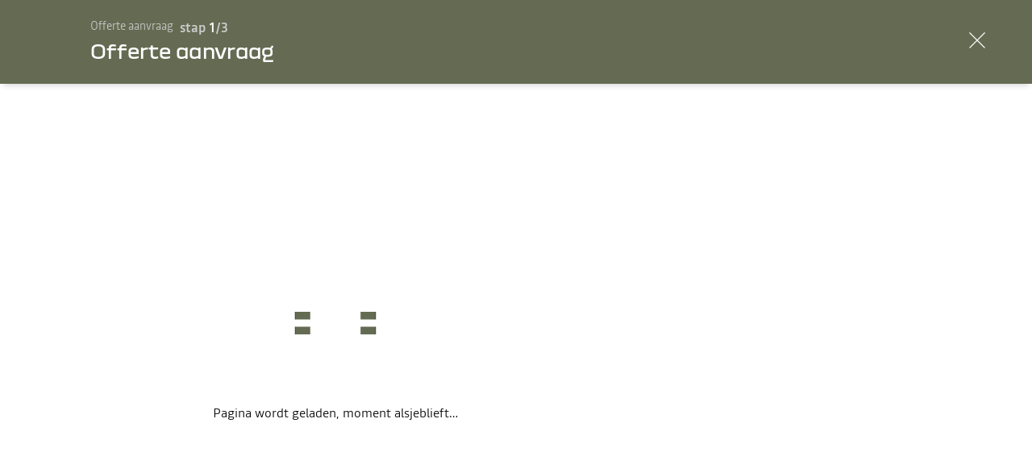

--- FILE ---
content_type: text/html; charset=utf-8
request_url: https://www.dacia.nl/contact/offerte-aanvragen/dealerkeuze.html?modelAdminId=duster-hjd-ph2
body_size: 31010
content:
<!DOCTYPE html>
    <html lang="nl-NL">
      <head>
        <title data-react-helmet="true">Offerte-aanvraag voor een - Dacia</title>
        <meta data-react-helmet="true" name="charset" content="utf-8"/><meta data-react-helmet="true" name="viewport" content="width=device-width, initial-scale=1"/><meta data-react-helmet="true" name="theme-color" content="#ffffff"/><meta data-react-helmet="true" name="msapplication-TileColor" content="#ffffff"/><meta data-react-helmet="true" name="msapplication-TileImage" content="/dacia/ms-icon-144x144.png"/><meta data-react-helmet="true" name="description" content="Vraag een vrijblijvende offerte aan voor jouw Dacia bij de dichtstbijzijnde dealer. Ontvang snel de beste prijs voor jouw gewenste model."/><meta data-react-helmet="true" name="robots" content="index,follow"/>
        <link rel="preconnect" href="https://cdn.group.renault.com" />
        <link rel="preconnect" href="https://www.googletagmanager.com" />
        <link rel="preconnect" href="https://www.google-analytics.com" />
        <link data-react-helmet="true" rel="apple-touch-icon" sizes="57x57" href="/dacia/apple-icon-57x57.png?ck=8"/><link data-react-helmet="true" rel="apple-touch-icon" sizes="60x60" href="/dacia/apple-icon-60x60.png?ck=8"/><link data-react-helmet="true" rel="apple-touch-icon" sizes="72x72" href="/dacia/apple-icon-72x72.png?ck=8"/><link data-react-helmet="true" rel="apple-touch-icon" sizes="76x76" href="/dacia/apple-icon-76x76.png?ck=8"/><link data-react-helmet="true" rel="apple-touch-icon" sizes="114x114" href="/dacia/apple-icon-114x114.png?ck=8"/><link data-react-helmet="true" rel="apple-touch-icon" sizes="120x120" href="/dacia/apple-icon-120x120.png?ck=8"/><link data-react-helmet="true" rel="apple-touch-icon" sizes="144x144" href="/dacia/apple-icon-144x144.png?ck=8"/><link data-react-helmet="true" rel="apple-touch-icon" sizes="152x152" href="/dacia/apple-icon-152x152.png?ck=8"/><link data-react-helmet="true" rel="apple-touch-icon" sizes="180x180" href="/dacia/apple-icon-180x180.png?ck=8"/><link data-react-helmet="true" rel="icon" type="image/png" sizes="192x192" href="/dacia/android-icon-192x192.png?ck=8"/><link data-react-helmet="true" rel="icon" type="image/png" href="/dacia/favicon-16x16.png?ck=8" sizes="16x16"/><link data-react-helmet="true" rel="icon" type="image/png" href="/dacia/favicon-32x32.png?ck=8" sizes="32x32"/><link data-react-helmet="true" rel="icon" type="image/png" href="/dacia/favicon-96x96.png?ck=8" sizes="96x96"/><link data-react-helmet="true" rel="canonical" href="https://www.dacia.nl/contact/offerte-aanvragen/dealerkeuze.html?modelAdminId=duster-hjd-ph2"/>
        <link rel="preload" href="/vendor/supportDetect-2025-02-17.js"  as="script"  >
<link rel="preload" href="/client/DaciaBlock-Regular-LGC-9f0e8bb4a8f1d88a.woff2" type="font/woff2" as="font" crossorigin="anonymous" >
<link rel="preload" href="/client/DaciaBlockExtended-Bold-LGC-37d0b06031d34066.woff2" type="font/woff2" as="font" crossorigin="anonymous" >
<link rel="preload" href="/client/Read-Medium-LGC-c76eb7b8689fb7f1.woff2" type="font/woff2" as="font" crossorigin="anonymous" >
<link rel="preload" href="/client/Read-Light-LGC-0333e4ec10ad1f34.woff2" type="font/woff2" as="font" crossorigin="anonymous" >
<link rel="preload" href="/client/d-main-ca68d5499ab9492f.js"  as="script"  >
<link rel="preload" href="/client/d-main-fc4c77f437e9748b.js"  as="script"  >
<link rel="preload" href="/client/d-leadform-tools-c5304837942319f8.js"  as="script"  >
<link rel="preload" href="/client/d-cookie-one-trust-10bb4df2a454d172.js"  as="script"  >
        
        <link href="/client/d-dacia-068d491f77ec5398.css" media="screen, projection, print" rel="stylesheet" type="text/css" />
<link href="/client/d-leadform-tools-e209f5e99c33dac5.css" media="screen, projection, print" rel="stylesheet" type="text/css" />
<link href="/client/d-cookie-one-trust-391d9b6e9fa8962e.css" media="screen, projection, print" rel="stylesheet" type="text/css" />
        
        
        <script data-react-helmet="true" type="application/ld+json">{"@context":"http://schema.org","@type":"BreadcrumbList","itemListElement":[{"@type":"ListItem","position":1,"item":{"@id":"https://www.dacia.nl/","name":"Dacia Frankrijk"}},{"@type":"ListItem","position":2,"item":{"@id":"https://www.dacia.nl/contact.html","name":"Contact opnemen"}},{"@type":"ListItem","position":3,"item":{"@id":"https://www.dacia.nl/contact/offerte-aanvragen.html","name":"Offerte aanvraag"}},{"@type":"ListItem","position":4,"item":{"@id":"https://www.dacia.nl/contact/offerte-aanvragen/dealerkeuze.html?modelAdminId=duster-hjd-ph2","name":"Offerte aanvraag"}}]}</script>
        <link rel="manifest" href="/dacia/manifest.json">
        
  <script type='text/javascript'>
      window.ccLayer = window.ccLayer || [];
      var dataLayer = window.dataLayer = window.dataLayer || [];
      var firstPush = {"languageCode":"nl","countryCode":"NL","brand":"dacia","gtmServer":"OFFICIAL_GTM_SERVER","ccParameters":{"design":"","legal":"","position":"bottom","solution":"one"},"businessType":"new-car","mboxActivated":"no","pageName":"purchase-request","pageType":"form","vehicleModel":"","formCategory":"lead_vn","formType":"purchase_request","formName":"ONE-PR-offerte-aanvraag","formStepNumber":"0","formStepName":"Offerte aanvraag"};
      dataLayer.push(firstPush);
      dataLayer.push({event: '55experience_pageChange'});
      
    </script>
        <style>
          :root {
            --model-color-id: unset ;
          }
        </style>
      </head>
      <body class="Product_dacia">

        <div id='app'><div class="Main"><div class="MainContainer"><div class="Page" id="Page"><div class="ContentZone ContentZone__submenu"></div><div class="ContentZone is-fullheight"><div class="LeadsLayoutWrapper"><div class="LeadsLayoutWrapper__stepper"><div class="FunnelHeader is-first-step"><div class="FunnelHeader__header"><div class="FunnelHeader__content"><div class="FunnelHeader__funnel"><h1 class="FunnelHeader__funnelTitle">Offerte aanvraag <!-- --> <span class="FunnelHeader__modelName"></span></h1><div class="FunnelHeader__funnelStep"><span class="FunnelHeader__funnelStepsLabel">stap</span><span class="FunnelHeader__funnelCurrentStep">1</span>/<!-- -->3</div></div><p class="FunnelHeader__step">Offerte aanvraag</p></div><div class="FunnelHeader__exitCTA"><svg xmlns="http://www.w3.org/2000/svg" viewBox="0 0 24 24" class="FunnelHeader__cross"><path d="m12.85 12 9.075 9.075-.85.85L12 12.85l-9.075 9.075-.85-.85L11.15 12 2.075 2.925l.85-.85L12 11.15l9.075-9.075.85.85z"></path></svg></div></div><div class="FunnelHeader__progressBar" style="width:0"></div></div></div><div class="LeadsLayoutWrapper__context"></div><div class="LeadsLayoutWrapper__receipt"></div><div class="LeadsLayoutWrapper__step"><div class="LogoLoader is-centered"><div class="LogoLoader__inner"><svg xmlns="http://www.w3.org/2000/svg" viewBox="0 0 400 400" class="LogoLoaderAnimation"><path class="LogoLoaderAnimation__logo" d="m200.031 207.709 18.489 17.269c2.445 2.282 4.011 3.022 7.521 3.022H301v-18.934h-69.193v-18.132H301V172h-74.959c-3.51 0-5.076.74-7.521 3.022l-18.489 17.269-18.552-17.269c-2.444-2.282-4.01-3.022-7.521-3.022H99v18.934h69.193v18.132H99V228h74.958c3.511 0 5.077-.74 7.521-3.022l18.552-17.269z"></path><path class="LogoLoaderAnimation__logo" d="m200.031 207.709 18.489 17.269c2.445 2.282 4.011 3.022 7.521 3.022H301v-18.934h-69.193v-18.132H301V172h-74.959c-3.51 0-5.076.74-7.521 3.022l-18.489 17.269-18.552-17.269c-2.444-2.282-4.01-3.022-7.521-3.022H99v18.934h69.193v18.132H99V228h74.958c3.511 0 5.077-.74 7.521-3.022l18.552-17.269z"></path></svg></div><div class="LogoLoader__label">Pagina wordt geladen, moment alsjeblieft…</div></div></div></div></div><div class="ContentZone ContentZone__subfooter"></div></div></div><div class="LoaderBar"><div class="LoaderBar__background"></div><div class="LoaderBar__loader"><div class="LoaderBar__bar"></div></div></div></div></div>
        
        <script type='text/javascript'>
      window.APP_CONFIG={"brand":"renault","cdn":"\u002F\u002Fcdn.group.renault.com","staticServer":"\u002F\u002Fstatic-wrd-prod-1.wrd-aws.com","extensions":{"api":".data","page":".html"},"gmap":{"apiKey":"AIzaSyCAPAp5G88iHILzULTPHRsqcn_FbB-z-Kg"},"api":{"serverPage":"{slug}","clientPage":"{slug}","google":{"recaptcha":"6LcygSoaAAAAAMBmkQItlJmAk3gyhT5wXFEqg2JD","recaptchaEnterprise":"6LdJ4aAfAAAAAM4havYH4OwOvzZmUyqIvCtM0wUr"},"network":{"searchDealer":"\u002Fwired\u002Fcommerce\u002Fv2\u002Fdealers\u002Fsearch"},"orders":{"initCart":"\u002Fwired\u002Fcommerce\u002Fv1\u002Fcarts","updateCart":"\u002Fwired\u002Fcommerce\u002Fv1\u002Fcarts\u002F{orderGroupUuid}"},"evsmartrouting":{"endpoint":"https:\u002F\u002Fbemap-prod.benomad.com\u002Fbgis\u002Fservice\u002F2.0\u002Fevsmartrouting","key":"UmVuYXVsdFdlYnNpdGU6WTBITTVxTnI3MktxWGZUVXBWeTI="},"ai":{"baseDomain":"https:\u002F\u002Fcai.cht.ope.gcp.renault.com\u002F"}},"analytics":{"enable":true,"enableGTM":true},"session":{"cookieName":"oneSession","cookieSecure":true}};
    </script>
        <script type='text/javascript'>
      window.APP_STATE=JSON.parse("{\"app\":{\"width\":0,\"height\":0,\"threshold\":\"default\",\"orientation\":\"landscape\",\"notifications\":{},\"isBrowserEngine\":false,\"hasLoaderVisible\":false,\"hasLoginLoaderVisible\":true,\"hasErrorVisible\":false,\"isConsentGiven\":false,\"cookieAuthorization\":{},\"isGigyaAlreadyRequired\":false,\"isGigyaLoaded\":false,\"errorText\":\"\",\"errorCtaText\":\"\",\"errorCtaLink\":\"\",\"isFeatureBranch\":false},\"page\":{\"fetching\":false,\"error\":false,\"isOffline\":false,\"isSSO\":true,\"previousSlug\":null,\"lastSlugWithoutNestedModal\":\"\u002Fcontact\u002Fofferte-aanvragen\u002Fdealerkeuze.html?modelAdminId=duster-hjd-ph2\",\"lastSlugWithoutPopin\":null,\"lastSlugWithoutPopinOrConfig\":null,\"slug\":\"\u002Fcontact\u002Fofferte-aanvragen\u002Fdealerkeuze.html?modelAdminId=duster-hjd-ph2\",\"location\":{\"base\":\"\u002Fcontact\u002Fofferte-aanvragen\u002Fdealerkeuze.html\",\"queryParams\":{\"modelAdminId\":\"duster-hjd-ph2\"}},\"data\":{\"jcr:title\":\"Offerte aanvraag\",\"title\":\"Offerte-aanvraag voor een - Dacia\",\"hideInNav\":false,\"redirectType\":\"301\",\"meta_robots_follow\":\"follow\",\"sling:resourceType\":\"one\u002Fcomponents\u002Fcommon\u002Fstructure\u002Fleadform\u002Fhomepage\",\"meta_description_seo\":\"Vraag een vrijblijvende offerte aan voor jouw Dacia bij de dichtstbijzijnde dealer. Ontvang snel de beste prijs voor jouw gewenste model.\",\"textIsRich\":\"true\",\"meta_robots_index\":\"index\",\"hreflang\":false,\"sitemap\":\"exclude\",\"content\":{\"sling:resourceType\":\"one\u002Fcomponents\u002Fcommon\u002Fstructure\u002Fcontent\u002FglobalZone\",\"subMenuZone\":{\"sling:resourceType\":\"one\u002Fcomponents\u002Fcommon\u002Fstructure\u002Fcontent\u002FsubMenuZone\"},\"verticalContentZone\":{\"sling:resourceType\":\"one\u002Fcomponents\u002Fcommon\u002Fstructure\u002Fcontent\u002FverticalContentZone\",\"layout2Zone\":{\"sling:resourceType\":\"one\u002Fcomponents\u002Fcommon\u002Fstructure\u002Fcontent\u002Flayout2Zone\",\"slice68v0\":{\"sling:resourceType\":\"one\u002Fcomponents\u002Fcommon\u002Fleadform\u002Fslice68vF\",\"textIsRich\":\"true\",\"general\":{\"titlePrefix\":\"Kies een dealer\"},\"legalNotice\":{\"showLegalNotice\":true,\"legalNoticeText\":\"\u003Cp\u003EDacia Nederland en Renault s.a.s., de moedermaatschappij van de Renault Group (hierna 'wij', 'ons', 'onze'), verwerken in hun hoedanigheid van gezamenlijke verwerkingsverantwoordelijken persoonsgegevens om de vestigingen van hun erkende distributienetwerk in de buurt van je locatie of een locatie die je invoert, weer te geven. Deze verwerking vindt plaats op basis van ons gerechtvaardigd belang, namelijk om gebruikers van de website de mogelijkheid te bieden om de locatie van het erkende distributienetwerk van de Renault Group (voertuigen en\u002Fof service, dealers, reparaties, onderhoud, enz.) gemakkelijk te identificeren. Hiervoor verwerken wij jouw locatiegegevens om de cartografische elementen (basiskaarten) te identificeren die aan je moeten worden weergegeven, door markeringen te plaatsen die overeenkomen met de locatie van de dealers en agenten in ons netwerk. Voor meer informatie, met name over je rechten die gewaarborgd worden door de toepasselijke regelgeving en de middelen om deze uit te oefenen (recht op inzage, rectificatie, verwijdering, verzet, beperking, recht om een ​​klacht in te dienen bij de bevoegde gegevensbeschermingsautoriteit), raadpleeg je ons \u003Ca href=\\\"\u002Fbescherming-persoonsgegevens.html\\\"\u003EGegevensbeschermingsbeleid\u003C\u002Fa\u003E.\u003Cbr \u002F\u003E \u003Cbr \u002F\u003E Je wordt ge&iuml;nformeerd dat kaartgegevens afkomstig zijn van Google LLC (1600 Amphitheatre Parkway, Mountain View, CA 94043, VS), of, in de Europese Economische Ruimte, van haar dochteronderneming Google Ireland Limited (Gordon House, Barrow Street, Dublin 4, Ierland), hierna gezamenlijk genoemd &quot;Google&quot;. Google voert bepaalde gegevensverwerkingen uit waarover wij geen controle hebben (waaronder gegevensoverdracht aan haar moederbedrijf Google LLC). In dergelijke gevallen treedt Google op als verwerkingsverantwoordelijke in overeenstemming met haar privacybeleid, dat \u003Ca href=\\\"https:\u002F\u002Fwww.google.com\u002Fpolicies\u002Fprivacy\u002F\\\" target=\\\"_blank\\\"\u003Ehier\u003C\u002Fa\u003E te raadplegen is.\u003C\u002Fp\u003E\"},\"reassurance\":{},\"changeSelection\":{\"changeSelectedDealer\":false},\"slice68vE\":{\"sling:resourceType\":\"one\u002Fcomponents\u002Fcommon\u002Fleadform\u002Fslice68vE\",\"general\":{\"showOnlineAppointmentTag\":false,\"showFilters\":true,\"showRenaultPartners\":false,\"searchFilters\":\"dacia.blacklisted==false;dacia.receiveLead==true;activities=in=(01); birId!= 52800188; birId!= 52800319; birId!= 52800291; birId!= 52800002; birId!= 52800064; birId!= 52800068; birId!= 52800086; birId!= 52800152; birId!= 52800033; birId!= 52800153; birId!= 52800181; birId!= 52800203; birId!= 52800223; birId!= 52800243; birId!= 52800275; birId!= 52800276; birId!= 52800033; birId!= 52800280; birId!= 52800281; birId!= 52800274; birId!= 52800314; birId!= 52800307; birId!= 52800400; birId!= 52800464; birId!= 52800465; birId!= 52800497; birId!= 52800499; birId!= 52800740; birId!= 52800245; birId!= 52800007; birId!= 52800027; birId!= 52800031; birId!= 52800038; birId!= 52800040; birId!= 52800042; birId!= 52800046; birId!= 52800048; birId!= 52800049; birId!= 52800063; birId!= 52800065; birId!= 52800066; birId!= 52800088; birId!= 52800098; birId!= 52800128; birId!= 52800148; birId!= 52800155; birId!= 52800180; birId!= 52800224; birId!= 52800229; birId!= 52800232; birId!= 52800234; birId!= 52800237; birId!=52800201; birId!= 52800240; birId!= 52800248; birId!= 52800283; birId!= 52800298; birId!= 52800299; birId!= 52800301; birId!= 52800303; birId!= 52800315; birId!= 52800317; birId!= 52800321; birId!= 52800322; birId!= 52800323; birId!= 52800197; birId!= 52800337; birId!= 52800350; birId!= 52800369; birId!= 52800408; birId!= 52800418; birId!= 52800419; birId!= 52800421; birId!= 52800424; birId!= 52800431; birId!= 52800475; birId!= 52800477; birId!= 52800613; birId!= 52800614; birId!= 52800616; birId!= 52800715; birId!= 52800718; birId!= 52800729; birId!= 52800730; birId!= 52800745; birId!= 52800751; birId!= 52800771; birId!= 52800776; birId!= 52800784; birId!= 52800790; birId!= 52800794; birId!= 52800277; birId!= 52800123; birId!= 52800296; birId!= 52800265; birId!= 52800200 or birId==52800208\",\"nbResults\":\"\",\"displayMode\":\"standAlone\",\"showDetails\":true}}}}},\"subFooterZone\":{\"sling:resourceType\":\"one\u002Fcomponents\u002Fcommon\u002Fstructure\u002Fcontent\u002FsubFooter\u002FsubFooterZone\"}},\"modelParams\":{\"sling:resourceType\":\"one\u002Fcomponents\u002Fdacia\u002Fvn\u002FmodelParams\"},\"leadFunnelParams\":{\"stepperInfo\":{\"steps\":[{\"title\":\"Offerte aanvraag\",\"url\":\"\u002Fcontact\u002Fofferte-aanvragen\u002Fdealerkeuze.html\",\"components\":[\"one\u002Fcomponents\u002Fcommon\u002Fleadform\u002Fslice68vF\"]},{\"title\":\"Contactgegevens\",\"url\":\"\u002Fcontact\u002Fofferte-aanvragen\u002Fdealerkeuze\u002Fcontactgegevens.html\",\"components\":[\"one\u002Fcomponents\u002Fcommon\u002Fleadform\u002Fslice55v0\"]},{\"title\":\"Bevestiging\",\"url\":\"\u002Fcontact\u002Fofferte-aanvragen\u002Fdealerkeuze\u002Fbevestiging.html\",\"components\":[\"one\u002Fcomponents\u002Fcommon\u002Fleadform\u002Fslice65vC\"]}],\"currentStepNumber\":0,\"totalSteps\":3,\"firstStep\":\"\u002Fcontact\u002Fofferte-aanvragen\u002Fdealerkeuze.html\",\"nextStep\":\"\u002Fcontact\u002Fofferte-aanvragen\u002Fdealerkeuze\u002Fcontactgegevens.html\"},\"displayAuthentModal\":true,\"rangeAdminId\":\"offerte-financieren\",\"leadSubmissionError\":\"Er is een fout opgetreden. Probeer het later opnieuw\",\"typeOfInterest\":\"VN\",\"formName\":\"ONE-PR-offerte-aanvraag\",\"formType\":\"Purchase request\",\"leadSource\":\"INTERNET\",\"stepperTitle\":\"Offerte aanvraag \",\"sling:resourceType\":\"one\u002Fcomponents\u002Fcommon\u002Fstructure\u002FleadFunnelParams\",\"receipt\":{\"YourAppointment\":\"je afspraak\",\"wishedOperation\":\"werkzaamheden\",\"dealerServices\":\"services\",\"yourCarLabel\":\"jouw auto\",\"YourAvailabilities\":\"je beschikbaarheid\",\"vehicleOfInterest\":\"model\",\"yourEnergy\":\"motortype\",\"selectedOffer\":\"jouw aanbod\",\"summaryLabel\":\"samenvatting\",\"yourDealerLabel\":\"jouw dealer\"},\"isModelInRange\":false},\"offerParams\":{\"sling:resourceType\":\"one\u002Fcomponents\u002Fdacia\u002Fvn\u002FofferParams\"},\"dealerLocatorParams\":{\"sling:resourceType\":\"one\u002Fcomponents\u002Fstructure\u002Fadminpage\u002Fsite\u002FdealerLocatorParams\",\"general\":{\"description\":\"vind een Dacia dealer\",\"aroundMe\":\"in de buurt\",\"searchPlaceholder\":\"geef je postcode of locatie op\",\"renaultPartner\":\"Dacia partner\",\"strapline\":\"dealer locator\",\"title\":\"dealer vinden\",\"filterResults\":\"filter\",\"geolocalisationErrorMsg\":\"er is iets fout gegaan bij het ophalen van je locatie.\",\"favoriteDealer\":\"favoriete dealer\",\"legend\":{\"info\":\"ontdek onze dealers en partners\",\"major\":\"Dacia dealer\",\"minor\":\"geauthoriseerde dealer\",\"title\":\"legenda bekijken\"}},\"cta\":{\"selectAsFavorite\":\"favoriete dealer\",\"backToMapView\":\"terug\",\"seeOpeningHours\":\"bekijk openingstijden\",\"seeAllDealers\":{\"link\":\"\u002Fdealer-vinden.html\",\"label\":\"bekijk alle dealers\"},\"select\":{\"label\":\"selecteer\"},\"expandResults\":{\"label\":\"bekijk alle resultaten\"},\"contactUs\":{\"link\":\"\u002Fcontact\u002Fcontact-met-dealer.html\",\"label\":\"contact opnemen\"}},\"info\":{\"openingDoors\":\"openingstijden: {startDate} tot {endDate}\",\"openingHours\":\"openingstijden\",\"exceptionallyClosed\":\"ook gesloten op  {date}\",\"closed\":\"gesloten\",\"opened\":\"open\",\"direction\":\"route\",\"vacations\":\"op vakantie van {startDate} tot {endDate}\",\"nextOpening\":\"volgende opening op {date}\",\"spokenLanguage\":\"taal\",\"contactDetails\":\"contactgegevens\",\"website\":\"website\",\"services\":\"services\"},\"onlineAppointment\":{\"label\":\"online afspraak\"},\"pattern\":{\"streetAddress\":\"{postOfficeBox} {streetAddress}\",\"cityZipCode\":\"{postalCode} {locality}\"},\"coordinates\":{}},\"consumptionEfficiencyGraph\":{\"efficiencyTitle\":\"Efficiency Class\",\"sling:resourceType\":\"one\u002Fcomponents\u002Fstructure\u002Fadminpage\u002Fsite\u002FconsumptionEfficiencyGraph\"},\"c2gParams\":{\"currency\":\"EUR\",\"sling:resourceType\":\"one\u002Fcomponents\u002Fstructure\u002Fadminpage\u002Fsite\u002Fc2gParams\"},\"googleMapsParams\":{\"region\":\"nl\",\"sling:resourceType\":\"one\u002Fcomponents\u002Fstructure\u002Fadminpage\u002Fsite\u002FgoogleMaps\"},\"tyreLabelling\":{\"frontTyresLabel\":\"Label voorbanden\",\"rearTyresLabel\":\"Label achterbanden\",\"tooltipTitle\":\"Energielabels banden\",\"sling:resourceType\":\"one\u002Fcomponents\u002Fstructure\u002Fadminpage\u002Fsite\u002FtyreLabelling\",\"textIsRich\":\"true\",\"bodyCopy\":\"\u003Cp\u003EVanaf 1&nbsp;mei 2021 is er op basis van de Europese regelgeving voor energielabels een nieuwe labelindeling en registratie (EPREL) vereist voor onze banden van nieuwe auto's.\u003C\u002Fp\u003E\"},\"customization\":{\"sling:resourceType\":\"one\u002Fcomponents\u002Fstructure\u002Fadminpage\u002Fsite\u002Fcustomization\",\"customization\":{\"1\":{\"customizationType\":\"TestDrive Request\",\"customizationReassuranceMessage\":\"Loop je proefrit niet mis!\",\"customizationCtaLabel\":\"proefritaanvraag afronden\"},\"2\":{\"customizationType\":\"Purchase request\",\"customizationReassuranceMessage\":\"Vergeet je offerte niet te verzenden!\",\"customizationCtaLabel\":\"offerteaanvraag afronden\"},\"3\":{\"customizationType\":\"Finance request\",\"customizationReassuranceMessage\":\"Vergeet je financieringsaanvraag niet te verzenden!\",\"customizationCtaLabel\":\"aanvraag afronden\"},\"4\":{\"customizationType\":\"Service request\",\"customizationReassuranceMessage\":\"Je hebt je werkplaatsafspraak nog niet gemaakt\",\"customizationCtaLabel\":\"werkplaatsafspraak maken\"}}},\"formParams\":{\"sling:resourceType\":\"one\u002Fcomponents\u002Fstructure\u002Fadminpage\u002Fsite\u002FformParams\",\"brandsAndModelsParams\":{\"sling:resourceType\":\"one\u002Fcomponents\u002Fstructure\u002Fadminpage\u002Fsite\u002FbrandsAndModelsParams\",\"brandModels\":{\"1\":{\"models\":\"Duster;Jogger;Jogger Hybrid;Sandero;Sandero Stepway;Spring\",\"isCorporate\":false,\"brand\":\"Dacia\"}}},\"validation\":{\"zipCode\":\"^\\\\d{4}[ ]?[a-zA-Z]{2}$\"},\"receipt\":{\"noPackageAvailable\":\"geen pakket beschikbaar\",\"validatedPayment\":\"gevalideerde betaling\",\"downloadMyQuotation\":\"download offerte\",\"yourOrderLabel\":\"jouw bestelling\",\"asapLabel\":\"zo snel mogelijk\",\"eWaste\":\"online offerte\",\"wishedOperation\":\"gewenste service\",\"yourAvailabilities\":\"je beschikbaarheid\",\"requestSentLabel\":\"verzonden\",\"dealerServices\":\"je services\",\"yourCarLabel\":\"jouw auto\",\"yourAppointment\":\"je afspraak\",\"laborCost\":\"arbeidskosten\",\"selectedPackages\":\"geselecteerde pakketten\",\"vehicleOfInterest\":\"het model van je keuze\",\"commitmentPeriod\":\"periode\",\"contractSigned\":\"contract ondertekend\",\"seeMySummary\":\"aanpassen\",\"quoteValidity\":\"de offerte is 30 dagen geldig\",\"yourEnergy\":\"motortype\",\"selectedOffer\":\"jouw aanbieding\",\"viewDetails\":\"bekijk details\",\"addItemsToSeeDetails\":\"selecteer een pakket om de details te zien\",\"summaryLabel\":\"samenvatting\",\"payDealerLabel\":\"totaal\",\"yourDealerLabel\":\"jouw dealer\",\"offer\":{\"details\":\"details\"}},\"abandonmentModal\":{\"modalTitle\":\"formulier afsluiten?\",\"modalIntroduction\":\"je ingevulde gegevens zullen na 24 uur verwijderd worden.\"},\"identityTooltip\":{\"title\":\" \"},\"address\":{\"postalCodeError\":\"Foutieve postcode\",\"addressMain\":\"Adres\",\"searchError\":\"Er is iets mis gegaan..\",\"companyName\":\"Bedrijfsnaam\",\"proCode\":\"Kvk-nummer\",\"addressSecondary\":\"Toevoeging\",\"localityError\":\"Foutieve woonplaats\",\"addressError\":\"Foutief adres\",\"fillInAddress\":\"Vul je adres in\",\"fillInAddressManually\":\"Vul je adres handmatig in \",\"locality\":\"Woonplaats\",\"postalCode\":\"Postcode\"},\"captcha\":{\"ariaLinkLabel\":\"bekijk altcha.org\",\"verified\":\"geverifieerd\",\"verifying\":\"verifiëren\",\"activate\":true,\"expired\":\"verificatie verlopen, probeer het nog eens\",\"footer\":\"beveiligd door ALTCHA\",\"waitAlertLabel\":\"verifiëren, wacht even\",\"error\":\"verificatie mislukt, probeer het nog eens\",\"notRobot\":\"ik ben geen robot\"},\"enginesTypes\":{\"1\":{\"label\":\"benzine\"},\"2\":{\"label\":\"hybride\"},\"3\":{\"label\":\"plug-in hybride\"},\"4\":{\"label\":\"elektrisch\"},\"5\":{\"label\":\"LPG (bi-fuel)\"},\"6\":{\"label\":\"diesel\"}}},\"authenticationParams\":{\"link\":\"https:\u002F\u002Fmy.dacia.nl\u002F\",\"text1\":\"Heb je al een My Dacia-account?\",\"text2\":\"je contactgegevens worden dan automatisch ingevuld in het formulier\",\"sling:resourceType\":\"one\u002Fcomponents\u002Fstructure\u002Fadminpage\u002Fsite\u002FauthenticationParams\",\"textIsRich\":\"true\",\"authenthificationPopin\":{\"guestConnection\":\"doorgaan zonder account\",\"createAccountLabel\":\"maak een account aan\",\"title\":\"aanmelden\",\"alreadyAccountLabel\":\"ik heb al een account\",\"descriptionPopIn\":\"bekijk goed of al je gegevens nog kloppen\",\"helloLabelPopin\":\"Beste\",\"introduction\":\"\u003Cp\u003Emeld je aan met je My Dacia-account\u003C\u002Fp\u003E\"}},\"ccParameters\":{\"legal\":\"www.dacia.nl\u002Fcookies.html\",\"position\":\"bottom\",\"sling:resourceType\":\"one\u002Fcomponents\u002Fstructure\u002Fadminpage\u002Fsite\u002FcookieConsent\",\"solution\":\"one\"},\"priceParams\":{\"showVersionEngine\":true,\"disclaimerDirectDisplay\":false,\"disclaimerTooltipDisplay\":true,\"sling:resourceType\":\"one\u002Fcomponents\u002Fstructure\u002Fadminpage\u002Fsite\u002FpriceParams\",\"sameFontSize\":false,\"pricing\":{\"details\":{}}},\"featureFlipping\":{\"sling:resourceType\":\"one\u002Fcomponents\u002Fpage\u002FfeatureFlipping\"},\"tradeInParams\":{\"disclaimerDirectDisplay\":false,\"sling:resourceType\":\"one\u002Fcomponents\u002Fstructure\u002Fadminpage\u002Fsite\u002FtradeInParams\"},\"ecologicalParams\":{\"ecoMalusDetailsLabel\":\" \",\"recoveryBonusDisclaimer\":\" inruilwaarde\",\"ecoBonusDeducted\":false,\"recoveryBonusDetailsLabel\":\" extra inruilwaarde\",\"recoveryBonusDescription\":\"inruilwaarde\",\"sling:resourceType\":\"one\u002Fcomponents\u002Fstructure\u002Fadminpage\u002Fsite\u002FecologicalParams\",\"ecoBonusLabel\":\" \"},\"professionalParams\":{\"sling:resourceType\":\"one\u002Fcomponents\u002Fstructure\u002FprofessionalParams\"},\"searchParams\":{\"apiKey\":\"AIzaSyB4yodCAiPQnITHO0kB5r5jFixbs9iWNi0\",\"sling:resourceType\":\"one\u002Fcomponents\u002Fstructure\u002Fadminpage\u002Fsite\u002FsearchParams\"},\"transverseParams\":{\"prtOffers\":false,\"hideRegistrationNumber\":false,\"sling:resourceType\":\"one\u002Fcomponents\u002Fstructure\u002Fadminpage\u002Fsite\u002FtransverseParams\",\"finance\":{\"jsProxyUrl\":\"\u002F\u002Fprod.rciservices.eu\u002Fproxy\u002Fjs\u002Flatest\u002FRCIFinancialProxy.min.js\",\"leadUrls\":{\"configPp\":\"\u002Fcontact\u002Ffinanciering\u002Ffinanciering-aanvraag.html\"}}},\"seoParams\":{\"language\":\"fr-fr\",\"sling:resourceType\":\"one\u002Fcomponents\u002Fstructure\u002Fadminpage\u002Fsite\u002Fseo\",\"hreflang\":{\"1\":{\"language\":\"nl-nl\",\"rootPath\":\"https:\u002F\u002Feasyconnectstore.renault.no\u002Fcontent\u002Fdacia\u002Fnl\u002Fnl.html\"},\"2\":{\"language\":\"nl-be\",\"rootPath\":\"https:\u002F\u002Feasyconnectstore.renault.no\u002Fcontent\u002Fdacia\u002Fbe\u002Fnl.html\"}},\"sitelangs\":{}},\"siteParams\":{\"language\":\"nl\",\"countryName\":\"Netherlands\",\"brand\":\"dacia\",\"country\":\"nl\",\"sling:resourceType\":\"one\u002Fcomponents\u002Fstructure\u002Fadminpage\u002Fsite\u002Fsite\",\"locale\":\"nl-NL\",\"rtl\":false,\"country3\":\"NLD\",\"product\":\"DACIA\"},\"analyticsParams\":{\"gtmContainerId\":\"GTM-KL36Q2B\",\"gtmServer\":\"OFFICIAL_GTM_SERVER\",\"gtmConsentContainerId\":\"GTM-MJQBHV7\",\"sling:resourceType\":\"one\u002Fcomponents\u002Fstructure\u002Fadminpage\u002Fsite\u002Fanalytics\",\"cookies\":{\"apiKey\":\"7397e544-0d6e-4ff6-9593-b599d796c8cf\",\"enableConsentMode\":true,\"pagePolicyLink\":\"\u002Fcookies.html\",\"enableFunctionalScript\":false,\"nobanner\":false}},\"gigyaParams\":{\"enabled\":true,\"apiKey\":\"3__XCarK2LuDfGZEhgL14bRBNT92zpSkZTtdmHCPBjyawYkrryT-mB-Ixt-vEBAodY\",\"dataCenter\":\"eu1.gigya.com\",\"sling:resourceType\":\"one\u002Fcomponents\u002Fstructure\u002Fadminpage\u002Fsite\u002FgigyaParams\"},\"homePage\":\"\u002F\",\"link\":[{\"rel\":\"canonical\",\"href\":\"https:\u002F\u002Fwww.dacia.nl\u002Fcontact\u002Fofferte-aanvragen\u002Fdealerkeuze.html?modelAdminId=duster-hjd-ph2\"}],\"meta\":[{\"name\":\"description\",\"content\":\"Vraag een vrijblijvende offerte aan voor jouw Dacia bij de dichtstbijzijnde dealer. Ontvang snel de beste prijs voor jouw gewenste model.\"},{\"name\":\"robots\",\"content\":\"index,follow\"}],\"analyticsPageParams\":{\"businessType\":\"new-car\",\"mboxActivated\":\"no\",\"pageName\":\"purchase-request\",\"pageType\":\"form\",\"sling:resourceType\":\"one\u002Fcomponents\u002Fbase\u002Fanalytics\",\"vehicleModel\":\"\",\"formCategory\":\"lead_vn\",\"formType\":\"purchase_request\",\"formName\":\"ONE-PR-offerte-aanvraag\",\"formStepNumber\":\"0\",\"formStepName\":\"Offerte aanvraag\"},\"authentication\":{\"override\":true,\"needAuth\":0,\"sling:resourceType\":\"one\u002Fcomponents\u002Fbase\u002Fauthentication\"},\"liveChat\":{\"activateProductPlans\":false,\"sling:resourceType\":\"one\u002Fcomponents\u002Fstructure\u002Flivechat\",\"activateEdito\":false,\"activateHomepage\":false},\"breadcrumb\":{\"sling:resourceType\":\"one\u002Fcomponents\u002Fbase\u002Fbreadcrumb\",\"items\":[{\"title\":\"Dacia Frankrijk\",\"url\":\"https:\u002F\u002Fwww.dacia.nl\u002F\"},{\"title\":\"Contact opnemen\",\"url\":\"https:\u002F\u002Fwww.dacia.nl\u002Fcontact.html\"},{\"title\":\"Offerte aanvraag\",\"url\":\"https:\u002F\u002Fwww.dacia.nl\u002Fcontact\u002Fofferte-aanvragen.html\"},{\"title\":\"Offerte aanvraag\",\"url\":\"https:\u002F\u002Fwww.dacia.nl\u002Fcontact\u002Fofferte-aanvragen\u002Fdealerkeuze.html\"}]}},\"slingList\":[\"one\u002Fcomponents\u002Fcommon\u002Fstructure\u002Fleadform\u002Fhomepage\",\"one\u002Fcomponents\u002Fcommon\u002Fstructure\u002Fcontent\u002FglobalZone\",\"one\u002Fcomponents\u002Fcommon\u002Fstructure\u002Fcontent\u002FsubMenuZone\",\"one\u002Fcomponents\u002Fcommon\u002Fstructure\u002Fcontent\u002FverticalContentZone\",\"one\u002Fcomponents\u002Fcommon\u002Fstructure\u002Fcontent\u002Flayout2Zone\",\"one\u002Fcomponents\u002Fcommon\u002Fleadform\u002Fslice68vF\",\"one\u002Fcomponents\u002Fcommon\u002Fleadform\u002Fslice68vE\",\"one\u002Fcomponents\u002Fcommon\u002Fstructure\u002Fcontent\u002FsubFooter\u002FsubFooterZone\",\"one\u002Fcomponents\u002Fdacia\u002Fvn\u002FmodelParams\",\"one\u002Fcomponents\u002Fcommon\u002Fstructure\u002FleadFunnelParams\",\"one\u002Fcomponents\u002Fdacia\u002Fvn\u002FofferParams\",\"one\u002Fcomponents\u002Fstructure\u002Fadminpage\u002Fsite\u002FdealerLocatorParams\",\"one\u002Fcomponents\u002Fstructure\u002Fadminpage\u002Fsite\u002FconsumptionEfficiencyGraph\",\"one\u002Fcomponents\u002Fstructure\u002Fadminpage\u002Fsite\u002Fc2gParams\",\"one\u002Fcomponents\u002Fstructure\u002Fadminpage\u002Fsite\u002FgoogleMaps\",\"one\u002Fcomponents\u002Fstructure\u002Fadminpage\u002Fsite\u002FtyreLabelling\",\"one\u002Fcomponents\u002Fstructure\u002Fadminpage\u002Fsite\u002Fcustomization\",\"one\u002Fcomponents\u002Fstructure\u002Fadminpage\u002Fsite\u002FformParams\",\"one\u002Fcomponents\u002Fstructure\u002Fadminpage\u002Fsite\u002FbrandsAndModelsParams\",\"one\u002Fcomponents\u002Fstructure\u002Fadminpage\u002Fsite\u002FauthenticationParams\",\"one\u002Fcomponents\u002Fstructure\u002Fadminpage\u002Fsite\u002FcookieConsent\",\"one\u002Fcomponents\u002Fstructure\u002Fadminpage\u002Fsite\u002FpriceParams\",\"one\u002Fcomponents\u002Fpage\u002FfeatureFlipping\",\"one\u002Fcomponents\u002Fstructure\u002Fadminpage\u002Fsite\u002FtradeInParams\",\"one\u002Fcomponents\u002Fstructure\u002Fadminpage\u002Fsite\u002FecologicalParams\",\"one\u002Fcomponents\u002Fstructure\u002FprofessionalParams\",\"one\u002Fcomponents\u002Fstructure\u002Fadminpage\u002Fsite\u002FsearchParams\",\"one\u002Fcomponents\u002Fstructure\u002Fadminpage\u002Fsite\u002FtransverseParams\",\"one\u002Fcomponents\u002Fstructure\u002Fadminpage\u002Fsite\u002Fseo\",\"one\u002Fcomponents\u002Fstructure\u002Fadminpage\u002Fsite\u002Fsite\",\"one\u002Fcomponents\u002Fstructure\u002Fadminpage\u002Fsite\u002Fanalytics\",\"one\u002Fcomponents\u002Fstructure\u002Fadminpage\u002Fsite\u002FgigyaParams\",\"one\u002Fcomponents\u002Fbase\u002Fanalytics\",\"one\u002Fcomponents\u002Fbase\u002Fauthentication\",\"one\u002Fcomponents\u002Fstructure\u002Flivechat\",\"one\u002Fcomponents\u002Fbase\u002Fbreadcrumb\"],\"headers\":{}},\"vehicleInventory\":{\"isRehydrate\":false,\"isGridDisplayed\":true,\"hasPaneOpen\":false,\"previousListSlug\":\"\",\"isSortOpen\":false,\"isCriteriasOpen\":false,\"lastSearch\":{},\"sortNextValue\":null,\"totalElements\":null,\"currentCriteria\":\"\",\"selectedDealerId\":\"\",\"tradeInQuotation\":{}},\"funnel\":{\"userInfo\":{},\"isSendingUserInfo\":false,\"hasErrorSendingUserInfo\":false,\"sentUserInfoResult\":null,\"isRehydrate\":false,\"showCccWorkshopValidation\":false,\"scrollToChat\":false},\"auth\":{\"isLoginFailed\":false,\"isProcessingRegister\":false,\"isProcessingReset\":false,\"isProcessingPwdChange\":false,\"isAuthenticated\":false,\"isRegistered\":false,\"isVerified\":false,\"error\":\"\",\"errorCode\":null,\"pwdChangeErrorCode\":null,\"fieldsErrors\":[],\"authenticationTime\":\"\",\"token\":\"\",\"resettingPasswordFor\":\"\",\"passwordChanged\":false,\"isProcessingActivation\":false,\"isActivated\":false,\"isActivationCodeResent\":false,\"isActivationResentProcessing\":false,\"isActivationFailed\":false,\"isPwdChangeFailed\":false,\"email\":null,\"pendingEmail\":null,\"isPasswordUnsecured\":false},\"favorites\":{\"vehiclesNb\":[],\"lastSearches\":[],\"isRehydrate\":false},\"configuratorDacia\":{\"views\":{},\"completedSteps\":[],\"currentUri\":\"\",\"displayAxsModal\":true,\"savedConfiguration\":{},\"isNavDisabled\":false,\"batteryCode\":\"\",\"isRehydrate\":false,\"equipmentsTab\":\"\",\"accessoriesTab\":\"\"},\"profile\":{\"isReady\":false,\"isRehydrate\":false,\"isGetVehiclesProcessing\":true,\"error\":\"\",\"onBoardingError\":false,\"updateConsentError\":false},\"funnelRVP\":{\"isCartInitSuccess\":false,\"isCartUpdateSuccess\":false,\"isCartUpdateFailure\":false,\"isRehydrate\":false,\"isFunnelDone\":false,\"isPaymentFailed\":false,\"hasPaymentNotificationShown\":false},\"lcvSelection\":{\"isRehydrate\":false},\"vehicle\":{\"isRehydrate\":false,\"error\":null},\"finance\":{\"criterias\":{},\"lastSimulation\":{},\"offersOnPage\":[],\"productTypeAlreadySeen\":{},\"representativeExamples\":[],\"additionalQuestions\":[]},\"cax\":{\"cart\":[],\"isRehydrate\":false,\"currentSelectedVehicle\":{}}}");
    </script>
        
        
        <script type='text/javascript'>
      window.AEM_BRAND="dacia";
    </script>
        <script type='text/javascript'>
      window.AEM_LOCALE="nl-NL";
    </script>
        <script type='text/javascript'>
      window.IS_RTL=false;
    </script>
        <script type='text/javascript'>
      window.LOCALE_CONFIG=JSON.parse("{\"areaCode\":\"31\",\"textIsRich\":{\"0\":\"true\",\"1\":\"true\",\"2\":\"true\",\"3\":\"true\",\"4\":\"true\"},\"wording\":{\"existsIn\":\" \",\"acceptCTA\":\"Ik ga akkoord\",\"saveCode\":\"mijn unieke code\",\"financingOption\":\"financieringsmogelijkheden\",\"activate\":\"activeren\",\"unselectAll\":\"deselect\",\"suscribe\":\"inschrijven\",\"returnToTop\":\"ga naar boven\",\"performance\":\"prestatievermogen\",\"lastName\":\"achternaam\",\"addCTA\":\"toevoegen\",\"closed\":\"Gesloten\",\"validateCTA\":\"opslaan\",\"dealer\":\"Dealer\",\"mobilePhone\":\"mobiel\",\"quantity\":\"aantal\",\"filter\":\"filter\",\"previous\":\"vorige\",\"downloadCta\":\"downloaden\",\"testdrive\":\"proefrit\",\"printCTA\":\"printen\",\"chooseTheEngine\":\"kies een motor\",\"exteriorView\":\"kleur en wielen\",\"validated\":\"gevalideerd\",\"loader\":\"Pagina wordt geladen, moment alsjeblieft…\",\"publicPrice\":\"prijs\",\"searchPlaceholder\":\"zoeken\",\"emailAddress\":\"e-mail\",\"others\":\"Anders\",\"dealerCityZipCodePattern\":\"{address.postalCode} {address.locality} \",\"reference\":\"referentie\",\"cashPurchase\":\"verkoopprijs\",\"changeBackground\":\"achtergrond wijzigen\",\"configure\":\"stel samen\",\"exitFullScreen\":\"verlaat volledig scherm\",\"notVisible\":\"zichtbaar na invoer\",\"shareCTA\":\"delen\",\"webPrice\":\"actieprijs\",\"totalPrice\":\"totale prijs\",\"defaultEquip\":\"gratis\",\"continue\":\"verder\",\"financingTitle\":\"financiering\",\"refuseCTA\":\"Alles weigeren\",\"deleteCTA\":\"verwijderen\",\"resetCTA\":\"reset filter\",\"backCTA\":\"terug\",\"showMore\":\"toon meer\",\"battery\":\"batterij\",\"findOutMore\":\"meer informatie\",\"priceAndFinance\":\"prijs en financiering\",\"ht\":\"      \",\"no\":\"nee\",\"ok\":\"OK\",\"on\":\"Aan\",\"or\":\"of\",\"all\":\"Alles\",\"and\":\"En\",\"off\":\"Uit\",\"sms\":\"sms\",\"ttc\":\"      \",\"yes\":\"ja\",\"back\":\"terug\",\"left\":\"Links\",\"mail\":\"post\",\"menu\":\"menu\",\"next\":\"volgende\",\"open\":\"open\",\"rent\":\"huren\",\"show\":\"tonen\",\"sort\":\"sorteren op\",\"step\":\"stap\",\"with\":\"met\",\"insteadOf\":\"in plaats van\",\"close\":\"sluiten\",\"color\":\"kleur\",\"front\":\"Voorkant\",\"okCTA\":\"OK\",\"phone\":\"telefoon\",\"price\":\"prijs\",\"retry\":\"opnieuw\",\"right\":\"Rechts\",\"total\":\"totaal\",\"tyres\":\"banden\",\"yours\":\"jouw\",\"firstName\":\"voornaam\",\"startingFrom\":\"vanaf\",\"interiorView\":\"bekleding\",\"discount\":\"korting\",\"discover\":\"ontdekken\",\"fastTrackDelivery\":\"speciaal aanbod\",\"financing\":\"personaliseer je financiering\",\"personal\":\"privé\",\"cancelCTA\":\"annuleren\",\"warranty\":\"garantie\",\"openedLabel\":\"Geopend\",\"iUnderstand\":\"ik begrijp het\",\"systematicEquip\":\"inclusief\",\"interest\":\"interesse\",\"closedLabel\":\"Gesloten\",\"quitCTA\":\"afsluiten\",\"delivery\":\"aflevering\",\"enterFullScreen\":\"volledig scherm\",\"confirmCTA\":\"OK\",\"professional\":\"zakelijk\",\"confirm\":\"bevestigen\",\"contact\":\"contact\",\"environmentCertificate\":\"milieucertificaat\",\"youtubeCookieError\":\"Accepteer de social media cookies om de video's te bekijken.\",\"reviews\":\"reviews\",\"fillInManually\":\"vul handmatig in\",\"incompatibleEquip\":\"niet mogelijk\",\"searchCtaLabel\":\"zoeken\",\"performances\":\"prestaties\",\"monthlyPrice\":\"maandelijkse prijs\",\"changeCTA\":\"aanpassen\",\"dealerStreetAddressPattern\":\"{streetAddress.address}\",\"fixedPhone\":\"vaste telefoon\",\"onlyOnePossibleChoice\":\"slechts 1 keuze mogelijk\",\"purchase\":\"kopen\",\"pwaPushLabel\":\"voeg deze website toe aan je startpagina\",\"saveCTA\":\"opslaan\",\"standardDelivery\":\"standaard aflevertijd\",\"monthlyPayment\":\"maandelijkse kosten\",\"service\":\"onderhoud\",\"vehicles\":\"modellen\",\"packagedEquip\":\"beschikbare\",\"skipStep\":\"overslaan\",\"dropZone\":{\"dragActive\":\"actief\",\"inProgress\":\"Wordt geladen\",\"dragDrop\":\"sleep\",\"dragError\":\"Er is een fout opgetreden\",\"chooseDoc\":\"of kies een bestand\"},\"civility\":{\"mr\":\"dhr.\",\"mrs\":\"mevr.\",\"label\":\"aanhef\"},\"error\":{\"generic\":\"Er is iets mis gegaan. Probeer het later nog eens.\"},\"warning\":{\"generic\":\"Er werkt iets niet.\"},\"success\":{\"generic\":\"Je aanvraag is verstuurd\"},\"oldbrowser\":{\"btn\":\"Ik snap het\",\"msg\":\"Installeer de nieuwste versie van je browser voor de beste ervaring \"},\"select\":{\"placeholder\":\"kies een versie\",\"noResults\":\"Geen resultaten\"},\"characteristics\":{\"identifier\":\" nummer\",\"energy\":\"brandstof\",\"engine\":\"motor\",\"milestone\":\"kilometerstand\",\"accessories\":\"accessoires\",\"volume\":\"inhoud\",\"weight\":\"gewicht\",\"finition\":\"uitvoering\",\"consumptions\":\"verbruik\",\"transmission\":\"transmissie\",\"body\":\"carrosserie\",\"trim\":\"versie\",\"year\":\"jaar\",\"brand\":\"merk\",\"label\":\"kenmerken\",\"model\":\"model\",\"phase\":\"fase\",\"wheel\":\"wiel\",\"dimensions\":\"afmetingen\",\"mileage\":\" kilometerstand\",\"equipment\":\"uitrusting\",\"engineType\":\"type motor\",\"upholstery\":\"bekleding\"},\"actions\":{\"choose\":\"Kies\",\"configure\":\"samenstellen\",\"downloadBrochure\":\"brochure downloaden\",\"getQuote\":\"offerte aanvragen\",\"bookService\":\"onderhoudsbeurt aanvragen\",\"bookTestDrive\":\"proefrit aanvragen\"},\"lcv\":{\"bodyTypeCTALabel\":\"pas de versie aan\",\"selectDimensionLabel\":\"kies een afmeting\",\"selectPayloadLabel\":\"kies maximaal toelaatbaar gewicht\"},\"offline\":{\"ctaLabel\":\"probeer opnieuw\",\"text\":\"Controleer alsjeblieft je verbinding\"},\"configurations\":{\"displayFirstNameFirst\":false,\"averageRatingReviews\":{}},\"see\":{\"all\":\"bekijk alles\",\"less\":\"toon minder\",\"more\":\"toon meer\"}},\"units\":{\"energyLabel\":\"kWh\u002F100 km\",\"co2EmissionUnits\":\"co2 uitstoot\",\"height\":\"hoogte\",\"unitsDistance\":\"km\",\"volumeUnits\":\"L\",\"electricUnit\":\"kWh\",\"enginePowerUnits\":\"pk\",\"width\":\"lengte\",\"distance\":\"km\",\"fuelConsumptionUnits\":\"L\u002F100km\"},\"location\":{\"aroundMe\":\"in de buurt\",\"lat\":\"52.1917271\",\"lng\":\"3.0365082\",\"zoom\":\"7\",\"placeholder\":\"Postcode,Woonplaats\",\"intermediateRadius\":\"0\",\"minDistance\":\"30\"},\"passwordRules\":{\"rule_0\":{\"label\":\"1 hoofdletter\",\"regex\":\"[A-Z]\"},\"rule_1\":{\"label\":\"1 kleine letter\",\"regex\":\"[a-z]\"},\"rule_2\":{\"label\":\"1 cijfer\",\"regex\":\"[0-9]\"},\"rule_3\":{\"label\":\"Minimaal 8 karakters gebruiken, zonder spaties\",\"regex\":\"^\\\\S{8,}$\"},\"rule_4\":{\"label\":\"Een speciaal karakter\",\"regex\":\"[!\\\"#$%&'()*+,-.\\\\\u002F:;\u003C=\u003E?@[\\\\\\\\\\\\]^_`\\\\{|}~]\"}},\"days\":{\"MONDAY\":\"maandag\",\"THURSDAY\":\"donderdag\",\"SUNDAY\":\"zondag\",\"SECONDS\":\"Seconden\",\"SATURDAY\":\"zaterdag\",\"TUESDAY\":\"dinsdag\",\"WEDNESDAY\":\"woensdag\",\"DAYS\":\"Dagen\",\"week\":\"weken\",\"HOURS\":\"Uren\",\"afternoon\":\"middag\",\"morning\":\"ochtend\",\"MINUTES\":\"Minuten\",\"FRIDAY\":\"vrijdag\"},\"months\":{\"10\":\"oktober\",\"11\":\"november\",\"12\":\"december\",\"01\":\"januari\",\"02\":\"februari\",\"03\":\"maart\",\"04\":\"april\",\"05\":\"mei\",\"06\":\"juni\",\"07\":\"juli\",\"08\":\"augustus\",\"09\":\"september\",\"month\":\"maand\"},\"validation\":{\"contactFormPersonalId\":\"^.*$\",\"zipCode\":\"^\\\\d{4}[ ]?[a-zA-Z]{2}$\"},\"currency\":{\"minimumPreciseFractionDigits\":\"2\",\"maximumFractionDigits\":\"2\",\"maximumPreciseFractionDigits\":\"2\",\"minimumFractionDigits\":\"0\"},\"engines\":{\"gasoline\":\"benzine\",\"diesel\":\"diesel\",\"hybrid\":\"full hybrid\",\"mildHybrid\":\"mild hybrid\",\"hybridPlugin\":\"plug-in hybrid\",\"electric\":\"electric\",\"cng\":\"CNG\",\"lpg\":\"Bi-Fuel (LPG & benzine)\",\"automaticGearbox\":\"automaat\",\"flexFuel\":\"Flexfuel\",\"manualGearbox\":\"handgeschakelde auto\"},\"configurations\":{\"displayFirstNameFirst\":false,\"industrialLogisticDuration\":{},\"etrustedPageLink\":\"eTrusted reviews\",\"averageRatingReviews\":{}},\"gigya\":{\"gigyaLocaleKey\":\"4_VM9SDWBchPOKDN9gPjliig\",\"storageDomainOverrideGlobal\":\"gigya-prod-eu1\",\"userKey\":\"AHw8Djb00NzN\",\"storageDomainOverrideLocale\":\"gigya-prod-eu1.renaultgroup.com\",\"gigyaKey\":\"3_VgdkgtIRH3AdHvJm-cjV2ug2EFE0lxt0IJzMC4MFqZjFpn_GYFXVdNZ19L7wZX0N\",\"activationSSO\":\"all\"},\"services\":{\"doorToDoor\":\" \"},\"customization\":{\"resumeForm\":\"terug\",\"projectInstruction\":\"rond je configuratie af en de dealer belt je zo snle mogelijk op\"},\"overriddenWording\":{\"renault\":{\"existsIn\":\"ook leverbaar als:\",\"ttc\":\"incl. btw\",\"dropZone\":{},\"civility\":{},\"error\":{},\"warning\":{},\"success\":{},\"oldbrowser\":{},\"select\":{},\"see\":{},\"characteristics\":{},\"actions\":{},\"lcv\":{},\"offline\":{}},\"dacia\":{\"ttc\":\"incl. btw\",\"dropZone\":{},\"civility\":{},\"error\":{},\"warning\":{},\"success\":{},\"oldbrowser\":{},\"select\":{},\"see\":{},\"characteristics\":{},\"actions\":{},\"lcv\":{},\"offline\":{}},\"alpine\":{\"quantity\":\"Aantal\",\"ttc\":\"incl. btw\",\"startingFrom\":\"Prijs vanaf\",\"dropZone\":{},\"civility\":{},\"error\":{},\"warning\":{},\"success\":{},\"oldbrowser\":{},\"select\":{},\"see\":{},\"characteristics\":{},\"actions\":{},\"lcv\":{},\"offline\":{}},\"mobilize\":{\"dropZone\":{},\"civility\":{},\"error\":{},\"warning\":{},\"success\":{},\"oldbrowser\":{},\"select\":{},\"see\":{},\"characteristics\":{},\"actions\":{},\"lcv\":{},\"offline\":{}}}}");
    </script>
        <script type='text/javascript'>
      window.ASYNC_COMPONENTS_MAP=JSON.parse("{\"cfg-stepper\":[\"\u002Fclient\u002Fd-cfg-stepper-9265b238f37497cf.js\",\"\u002Fclient\u002Fd-cfg-stepper-91c1af0e4aae7f94.css\"],\"pp-usp\":[\"\u002Fclient\u002Fd-pp-usp-6547195927a77427.js\",\"\u002Fclient\u002Fd-pp-usp-086b187b87d42c26.css\"],\"delete-alert\":[\"\u002Fclient\u002Fd-delete-alert-acc6ca9b16a9f59c.js\",\"\u002Fclient\u002Fd-delete-alert-a0a65173f3b9614e.css\"],\"cards-pictos-gallery\":[\"\u002Fclient\u002Fd-cards-pictos-gallery-83ae195b367bdcb5.js\",\"\u002Fclient\u002Fd-cards-pictos-gallery-7d913547b9fe71ef.css\"],\"legal-model-parameters\":[\"\u002Fclient\u002Fd-legal-model-parameters-633fc26b58d5cd52.js\",\"\u002Fclient\u002Fd-legal-model-parameters-38423f711a572993.css\"],\"compD57vE\":[\"\u002Fclient\u002Fd-compD57vE-f31e6c6b8534fc62.js\",\"\u002Fclient\u002Fd-compD57vE-b095c60b1785e691.css\"],\"promo-cards\":[\"\u002Fclient\u002Fd-promo-cards-42a6dfa421066904.js\",\"\u002Fclient\u002Fd-promo-cards-9ef95df3a0ae644d.css\"],\"model-code-media-copy\":[\"\u002Fclient\u002Fd-model-code-media-copy-af399ce90a5030a9.js\",\"\u002Fclient\u002Fd-model-code-media-copy-8addb91202b71584.css\"],\"bookmarks\":[\"\u002Fclient\u002Fd-bookmarks-010425dafbd5eb94.js\",\"\u002Fclient\u002Fd-bookmarks-0ac6ea317a3f404b.css\"],\"compD57vC\":[\"\u002Fclient\u002Fd-compD57vC-9d7aa2b4522db4b5.js\",\"\u002Fclient\u002Fd-compD57vC-c2818a69cdbe6c9a.css\"],\"slice-52-v0-layout\":[\"\u002Fclient\u002Fd-slice-52-v0-layout-e08c1694e34060d5.js\",null],\"uci-favorites\":[\"\u002Fclient\u002Fd-uci-favorites-f99cfe3478e5e85b.js\",\"\u002Fclient\u002Fd-uci-favorites-7ed1f97e6a2b219e.css\"],\"facet-list\":[\"\u002Fclient\u002Fd-facet-list-38036f884220863a.js\",\"\u002Fclient\u002Fd-facet-list-1c43d31b1f6d2506.css\"],\"driver-details\":[\"\u002Fclient\u002Fd-driver-details-920337807e57035a.js\",\"\u002Fclient\u002Fd-driver-details-dd85cd065fd07082.css\"],\"global-auth\":[\"\u002Fclient\u002Fd-global-auth-dd27f681332e9194.js\",\"\u002Fclient\u002Fd-global-auth-fc6516b4c9259f14.css\"],\"image-text-scroll\":[\"\u002Fclient\u002Fd-image-text-scroll-9e6f024b471266f8.js\",\"\u002Fclient\u002Fd-image-text-scroll-02242086523aa8e2.css\"],\"editorial-text\":[\"\u002Fclient\u002Fd-editorial-text-01a0a23edab7ab46.js\",\"\u002Fclient\u002Fd-editorial-text-34773578d8bfab9a.css\"],\"image-figures-cards\":[\"\u002Fclient\u002Fd-image-figures-cards-4c48e59c7a26d7c2.js\",\"\u002Fclient\u002Fd-image-figures-cards-1d156e38da03cb52.css\"],\"alpine-action-panel\":[\"\u002Fclient\u002Fd-alpine-action-panel-5d706fa006ced135.js\",\"\u002Fclient\u002Fd-alpine-action-panel-0c2b51fc4fee0186.css\"],\"pp-l-shape\":[\"\u002Fclient\u002Fd-pp-l-shape-6056bf158d0600bb.js\",\"\u002Fclient\u002Fd-pp-l-shape-a7896253001f60c7.css\"],\"reviews-summary\":[\"\u002Fclient\u002Fd-reviews-summary-4b3bbd10721bc5d4.js\",\"\u002Fclient\u002Fd-reviews-summary-2308bd374a1b3fb5.css\"],\"not-found-404\":[\"\u002Fclient\u002Fd-not-found-404-1af7cfcec763facd.js\",\"\u002Fclient\u002Fd-not-found-404-10b184e724fa876a.css\"],\"trd-select\":[\"\u002Fclient\u002Fd-trd-select-b72ca8ce38e5e49d.js\",\"\u002Fclient\u002Fd-trd-select-1c22377a765e33c1.css\"],\"sequence-control\":[\"\u002Fclient\u002Fd-sequence-control-7a048963c56dafad.js\",\"\u002Fclient\u002Fd-sequence-control-822603ea5706b205.css\"],\"rci-help-me-choose\":[\"\u002Fclient\u002Fd-rci-help-me-choose-89a5b264811543bf.js\",\"\u002Fclient\u002Fd-rci-help-me-choose-f24cfbb8a4e3e0b8.css\"],\"similar-models\":[\"\u002Fclient\u002Fd-similar-models-e35f145b02fcc93d.js\",\"\u002Fclient\u002Fd-similar-models-0c4bfa552fc52ff6.css\"],\"image-reassurance\":[\"\u002Fclient\u002Fd-image-reassurance-b36e7a93f146d8f5.js\",\"\u002Fclient\u002Fd-image-reassurance-fd6e8fbe8e19bc6b.css\"],\"promo-card\":[\"\u002Fclient\u002Fd-promo-card-e0c6e5b97137f7b7.js\",\"\u002Fclient\u002Fd-promo-card-031f96774a0c291b.css\"],\"ccc-onboarding\":[\"\u002Fclient\u002Fd-ccc-onboarding-74fb395c2640b153.js\",\"\u002Fclient\u002Fd-ccc-onboarding-ceed7aea7fc45373.css\"],\"vendor\":[\"\u002Fclient\u002Fd-main-ca68d5499ab9492f.js\",null],\"comp28v0\":[\"\u002Fclient\u002Fd-comp28v0-05df6587635429ee.js\",\"\u002Fclient\u002Fd-comp28v0-55e1efab23485041.css\"],\"image-video-slider\":[\"\u002Fclient\u002Fd-image-video-slider-3ff810cc82f5ba3b.js\",\"\u002Fclient\u002Fd-image-video-slider-64af37bca38313c3.css\"],\"country-admin\":[\"\u002Fclient\u002Fd-country-admin-c93a76f74b53c675.js\",\"\u002Fclient\u002Fd-country-admin-2391017cdc34a2cb.css\"],\"my-account-header\":[\"\u002Fclient\u002Fd-my-account-header-e115cfc5cab3b663.js\",\"\u002Fclient\u002Fd-my-account-header-3beb5b6b9aafb43a.css\"],\"data-fed-action-panel\":[\"\u002Fclient\u002Fd-data-fed-action-panel-34a100f1afb809d2.js\",\"\u002Fclient\u002Fd-data-fed-action-panel-47fe86c58c181062.css\"],\"reveal-sub-nav\":[\"\u002Fclient\u002Fd-reveal-sub-nav-85c6db3899858908.js\",\"\u002Fclient\u002Fd-reveal-sub-nav-c817274c728ee6e4.css\"],\"championship-results\":[\"\u002Fclient\u002Fd-championship-results-76f816929ca70dbb.js\",\"\u002Fclient\u002Fd-championship-results-e4118f90d43396d5.css\"],\"dacia\":[\"\u002Fclient\u002Fd-main-fc4c77f437e9748b.js\",\"\u002Fclient\u002Fd-dacia-068d491f77ec5398.css\"],\"legal\":[\"\u002Fclient\u002Fd-legal-028a0e42d18d513c.js\",\"\u002Fclient\u002Fd-legal-ef2bc5953da926ed.css\"],\"tcu-simulator\":[\"\u002Fclient\u002Fd-tcu-simulator-043e3a0f96142607.js\",\"\u002Fclient\u002Fd-tcu-simulator-1b5b6b8a6a76a9cf.css\"],\"list-group\":[\"\u002Fclient\u002Fd-list-group-ef245202fd993584.js\",\"\u002Fclient\u002Fd-list-group-015b054d31e1b141.css\"],\"toggle-unit\":[\"\u002Fclient\u002Fd-toggle-unit-09b00590d4968eb0.js\",\"\u002Fclient\u002Fd-toggle-unit-754c3d1662bf7c05.css\"],\"megadrop\":[\"\u002Fclient\u002Fd-megadrop-2041a7c27086ff11.js\",\"\u002Fclient\u002Fd-megadrop-4463b253b9f43300.css\"],\"comp12v0\":[\"\u002Fclient\u002Fd-comp12v0-6bebeecb21bc272b.js\",\"\u002Fclient\u002Fd-comp12v0-9e8f244627f278b7.css\"],\"popin-header-edito\":[\"\u002Fclient\u002Fd-popin-header-edito-96bad11f2ed8c6cc.js\",\"\u002Fclient\u002Fd-popin-header-edito-b1a72844a3c69c0c.css\"],\"funnel-information-title\":[\"\u002Fclient\u002Fd-funnel-information-title-4ee69296dd16647b.js\",\"\u002Fclient\u002Fd-funnel-information-title-815a35143de2522f.css\"],\"lcv-dimensions-specs-table\":[\"\u002Fclient\u002Fd-lcv-dimensions-specs-table-fe73f6420e70bc5c.js\",\"\u002Fclient\u002Fd-lcv-dimensions-specs-table-3cb9c192f5497da0.css\"],\"compD7v0\":[\"\u002Fclient\u002Fd-compD7v0-cb114dbbc8371854.js\",\"\u002Fclient\u002Fd-compD7v0-ef2bc5953da926ed.css\"],\"event-details\":[\"\u002Fclient\u002Fd-event-details-dc7b9d3070f04372.js\",\"\u002Fclient\u002Fd-event-details-c7ee0d7dd46115c5.css\"],\"alp-driver-header\":[\"\u002Fclient\u002Fd-alp-driver-header-c67138c27fc49319.js\",\"\u002Fclient\u002Fd-alp-driver-header-1f4161f62e4cf7e2.css\"],\"carViewer3D\":[\"\u002Fclient\u002Fd-carViewer3D-4cb807c679023523.js\",\"\u002Fclient\u002Fd-carViewer3D-cb2a6d9f14c446be.css\"],\"fuel-consumption-v2\":[\"\u002Fclient\u002Fd-fuel-consumption-v2-7ac9bb204638ee90.js\",\"\u002Fclient\u002Fd-fuel-consumption-v2-84fd8d48a26017bc.css\"],\"rpi-financing\":[\"\u002Fclient\u002Fd-rpi-financing-32ddf73b3e93f322.js\",\"\u002Fclient\u002Fd-rpi-financing-d4caf8c387a4439b.css\"],\"pp-edito\":[\"\u002Fclient\u002Fd-pp-edito-de1a7616ba68b527.js\",\"\u002Fclient\u002Fd-pp-edito-9a9c05dbc3a96f88.css\"],\"trd-personal-information\":[\"\u002Fclient\u002Fd-trd-personal-information-e595881679aa234a.js\",null],\"comp5v0\":[\"\u002Fclient\u002Fd-comp5v0-2c5166489364746c.js\",\"\u002Fclient\u002Fd-comp5v0-ca3ef221047d194c.css\"],\"uci-dealer-comment\":[\"\u002Fclient\u002Fd-uci-dealer-comment-d869ea9f84a4999e.js\",\"\u002Fclient\u002Fd-uci-dealer-comment-5cd4fc8b825be17e.css\"],\"range-picker-v2\":[\"\u002Fclient\u002Fd-range-picker-v2-ed62ba4d1e5edd09.js\",\"\u002Fclient\u002Fd-range-picker-v2-36ab9e63a7a7def5.css\"],\"compD9v0\":[\"\u002Fclient\u002Fd-compD9v0-4cb916ace6590d9a.js\",\"\u002Fclient\u002Fd-compD9v0-f40aedab440eb182.css\"],\"new-comparator-models\":[\"\u002Fclient\u002Fd-new-comparator-models-070c2aefbb4cbf22.js\",\"\u002Fclient\u002Fd-new-comparator-models-2b0f7caac1bc0d59.css\"],\"article-highlight-scroll\":[\"\u002Fclient\u002Fd-article-highlight-scroll-c327bcbe1fa27d49.js\",\"\u002Fclient\u002Fd-article-highlight-scroll-e15615b5b586a4e0.css\"],\"ze-redirection-page\":[\"\u002Fclient\u002Fd-ze-redirection-page-f6a50b66cc017944.js\",\"\u002Fclient\u002Fd-ze-redirection-page-e41fa596ca8b0ff8.css\"],\"cq-viewer\":[\"\u002Fclient\u002Fd-cq-viewer-cb974c98d1fe9b65.js\",\"\u002Fclient\u002Fd-cq-viewer-0522230b18939a82.css\"],\"price-banner\":[\"\u002Fclient\u002Fd-price-banner-5695cd85cc63f3f1.js\",\"\u002Fclient\u002Fd-price-banner-801685c5dc718b2f.css\"],\"dacia-hero-header\":[\"\u002Fclient\u002Fd-dacia-hero-header-5b7dc3b54e22dd86.js\",\"\u002Fclient\u002Fd-dacia-hero-header-0142797e035f2979.css\"],\"slider-transition\":[\"\u002Fclient\u002Fd-slider-transition-ec727e750e410694.js\",\"\u002Fclient\u002Fd-slider-transition-2c5ca4e1a39b9ea8.css\"],\"infotainment-pack\":[\"\u002Fclient\u002Fd-infotainment-pack-8e42b5aa24690250.js\",\"\u002Fclient\u002Fd-infotainment-pack-c652f9da117e62ee.css\"],\"pp-manifest\":[\"\u002Fclient\u002Fd-pp-manifest-e510eb3f48b51a41.js\",\"\u002Fclient\u002Fd-pp-manifest-500e5f8b2f708834.css\"],\"alpine-blog-header\":[\"\u002Fclient\u002Fd-alpine-blog-header-29bd2fdcefc5ae6d.js\",\"\u002Fclient\u002Fd-alpine-blog-header-7eb385c4772722e4.css\"],\"favorite-link\":[\"\u002Fclient\u002Fd-favorite-link-52fc4dcbd2875156.js\",\"\u002Fclient\u002Fd-favorite-link-6b14a62e3be412b0.css\"],\"site-admin\":[\"\u002Fclient\u002Fd-site-admin-41c10a1c3c419d87.js\",\"\u002Fclient\u002Fd-site-admin-d192b97eaf79a821.css\"],\"funnel-summary\":[\"\u002Fclient\u002Fd-funnel-summary-ef1586d2a6864f76.js\",\"\u002Fclient\u002Fd-funnel-summary-a18ebb6c586aebac.css\"],\"lcv-vspec-comparator\":[\"\u002Fclient\u002Fd-lcv-vspec-comparator-6ec62d186381d2e3.js\",\"\u002Fclient\u002Fd-lcv-vspec-comparator-c9738e728feae723.css\"],\"sso-gateway\":[\"\u002Fclient\u002Fd-sso-gateway-142dee522318df08.js\",\"\u002Fclient\u002Fd-sso-gateway-6a59cbef14741ea4.css\"],\"vehicle-search-form\":[\"\u002Fclient\u002Fd-vehicle-search-form-6829cde9c285efbb.js\",\"\u002Fclient\u002Fd-vehicle-search-form-0a4dde9ab7ee3dbc.css\"],\"editorial-pro-banner\":[\"\u002Fclient\u002Fd-editorial-pro-banner-eae775685fa35730.js\",\"\u002Fclient\u002Fd-editorial-pro-banner-d35982f9053c8357.css\"],\"horizontal-cta-bar\":[\"\u002Fclient\u002Fd-horizontal-cta-bar-f3d13120df611e04.js\",\"\u002Fclient\u002Fd-horizontal-cta-bar-86303d6c401ab21b.css\"],\"funnel-quotation\":[\"\u002Fclient\u002Fd-funnel-quotation-6c87aeaffeda16a6.js\",null],\"scroll-down-gallery\":[\"\u002Fclient\u002Fd-scroll-down-gallery-b03bf51236d9e494.js\",\"\u002Fclient\u002Fd-scroll-down-gallery-5e3e208882f8e638.css\"],\"uci-similar-vehicles\":[\"\u002Fclient\u002Fd-uci-similar-vehicles-8a30bacd0e24ec28.js\",\"\u002Fclient\u002Fd-uci-similar-vehicles-c26dfb63e9ee7f23.css\"],\"default-component\":[\"\u002Fclient\u002Fd-default-component-956c33746c907bf1.js\",null],\"ccc-header\":[\"\u002Fclient\u002Fd-ccc-header-99ade8e8e3d285fe.js\",\"\u002Fclient\u002Fd-ccc-header-f22fb8eb89d581be.css\"],\"tradein-v2-promo\":[\"\u002Fclient\u002Fd-tradein-v2-promo-cf5e358ce8273a59.js\",\"\u002Fclient\u002Fd-tradein-v2-promo-dd0e52a52c9221d3.css\"],\"dacia-gallery\":[\"\u002Fclient\u002Fd-dacia-gallery-bb4ab18642e959ba.js\",\"\u002Fclient\u002Fd-dacia-gallery-de772a568e539a34.css\"],\"order-list\":[\"\u002Fclient\u002Fd-order-list-a1e3aae116cdcd28.js\",\"\u002Fclient\u002Fd-order-list-b9b4215b54d57451.css\"],\"track-order2\":[\"\u002Fclient\u002Fd-track-order2-bf898d6a72fa2702.js\",\"\u002Fclient\u002Fd-track-order2-4bb9433148de027b.css\"],\"nci-steps-reassurance\":[\"\u002Fclient\u002Fd-nci-steps-reassurance-1310604e85a52ebb.js\",\"\u002Fclient\u002Fd-nci-steps-reassurance-fae1f72e3c01a3a6.css\"],\"global-consent\":[\"\u002Fclient\u002Fd-global-consent-5f39914323232543.js\",\"\u002Fclient\u002Fd-global-consent-d613a3ef05596d33.css\"],\"uci-accessories-details\":[\"\u002Fclient\u002Fd-uci-accessories-details-ee28db25ab42dd10.js\",\"\u002Fclient\u002Fd-uci-accessories-details-ed4f7974a7b904ae.css\"],\"range-picker-cards\":[\"\u002Fclient\u002Fd-range-picker-cards-b6793f018321956d.js\",\"\u002Fclient\u002Fd-range-picker-cards-abe1901873b59633.css\"],\"app-promotion\":[\"\u002Fclient\u002Fd-app-promotion-a5c5aebc4b43e15c.js\",\"\u002Fclient\u002Fd-app-promotion-7ece8dfaa2acc954.css\"],\"hero-model-dacia\":[\"\u002Fclient\u002Fd-hero-model-dacia-a5cf76f119566c5e.js\",\"\u002Fclient\u002Fd-hero-model-dacia-282a0f842ac73424.css\"],\"funnel-delivery-cax\":[\"\u002Fclient\u002Fd-funnel-delivery-cax-ac1a4b0a7d56045d.js\",\"\u002Fclient\u002Fd-funnel-delivery-cax-0e4d2059e82eb77a.css\"],\"funnel-page\":[\"\u002Fclient\u002Fd-funnel-page-198eecd90bd2e82e.js\",\"\u002Fclient\u002Fd-funnel-page-a8498f94f4fe1922.css\"],\"model-body-type-picker\":[\"\u002Fclient\u002Fd-model-body-type-picker-7519eb3d347efe20.js\",\"\u002Fclient\u002Fd-model-body-type-picker-b55ec0a9ad9c1c1a.css\"],\"software-update\":[\"\u002Fclient\u002Fd-software-update-fd40c936d858f7fb.js\",\"\u002Fclient\u002Fd-software-update-ed31417d2636adad.css\"],\"page-header-title\":[\"\u002Fclient\u002Fd-page-header-title-e8db2e88d36617b3.js\",\"\u002Fclient\u002Fd-page-header-title-08f05341b085fa75.css\"],\"cax-search\":[\"\u002Fclient\u002Fd-cax-search-df015ae5bbc79dba.js\",\"\u002Fclient\u002Fd-cax-search-2c5b3d1e8a089401.css\"],\"cfg-header\":[\"\u002Fclient\u002Fd-cfg-header-7f56898a2113f10c.js\",\"\u002Fclient\u002Fd-cfg-header-580771e9e557a555.css\"],\"uci-search\":[\"\u002Fclient\u002Fd-uci-search-3594059fff601fdf.js\",\"\u002Fclient\u002Fd-uci-search-bb71bc2fbf46b397.css\"],\"nci-banner\":[\"\u002Fclient\u002Fd-nci-banner-b076bdeec9fe3ad0.js\",\"\u002Fclient\u002Fd-nci-banner-44b2e0eea9e94e20.css\"],\"comp206v0\":[\"\u002Fclient\u002Fd-comp206v0-640800b11638c674.js\",\"\u002Fclient\u002Fd-comp206v0-27b50df04a6fdc9c.css\"],\"newsletter-push\":[\"\u002Fclient\u002Fd-newsletter-push-4c3a57c6b885f069.js\",\"\u002Fclient\u002Fd-newsletter-push-e9e52a3ae660ff13.css\"],\"toprenault-adbuilder\":[\"\u002Fclient\u002Fd-toprenault-adbuilder-c99264c6662f217e.js\",\"\u002Fclient\u002Fd-toprenault-adbuilder-287f188c66bd0ba3.css\"],\"hero-model\":[\"\u002Fclient\u002Fd-hero-model-1c8ce8a16174e592.js\",\"\u002Fclient\u002Fd-hero-model-78c2c051d6e67d22.css\"],\"funnel-confirmation-ppa\":[\"\u002Fclient\u002Fd-funnel-confirmation-ppa-a12c4acaa9b36394.js\",\"\u002Fclient\u002Fd-funnel-confirmation-ppa-afa42d19098d5ced.css\"],\"password-new\":[\"\u002Fclient\u002Fd-password-new-1ae918029ed6ed4f.js\",\"\u002Fclient\u002Fd-password-new-c83f893c22863cca.css\"],\"connectivity-banner\":[\"\u002Fclient\u002Fd-connectivity-banner-2f63874dfb6b3ef7.js\",\"\u002Fclient\u002Fd-connectivity-banner-7662eff50750898a.css\"],\"cax-vehicle-selector\":[\"\u002Fclient\u002Fd-cax-vehicle-selector-9887ee313d66b932.js\",\"\u002Fclient\u002Fd-cax-vehicle-selector-280c6ae2ed509e33.css\"],\"nci-help-me-choose\":[\"\u002Fclient\u002Fd-nci-help-me-choose-f933e9964dd25be3.js\",\"\u002Fclient\u002Fd-nci-help-me-choose-f8c78437c93fdd2d.css\"],\"one-config\":[\"\u002Fclient\u002Fd-one-config-9387c197421f4bae.js\",\"\u002Fclient\u002Fd-one-config-b71825ea0690e0fc.css\"],\"funnel-information\":[\"\u002Fclient\u002Fd-funnel-information-8f623783bdbb83d9.js\",\"\u002Fclient\u002Fd-funnel-information-e079dee97b1448b4.css\"],\"marketplace-price-disclaimer\":[\"\u002Fclient\u002Fd-marketplace-price-disclaimer-f1c718a9549451fb.js\",\"\u002Fclient\u002Fd-marketplace-price-disclaimer-05314a47ed75119b.css\"],\"sub-nav-v2\":[\"\u002Fclient\u002Fd-sub-nav-v2-a8565b6f5b775b09.js\",\"\u002Fclient\u002Fd-sub-nav-v2-1ee52d35333f3c46.css\"],\"dynamic-dealer-legal-list\":[\"\u002Fclient\u002Fd-dynamic-dealer-legal-list-2a6b9a289d354890.js\",\"\u002Fclient\u002Fd-dynamic-dealer-legal-list-d158e1db6b47c71d.css\"],\"funnel-ppa-introduction\":[\"\u002Fclient\u002Fd-funnel-ppa-introduction-9b8991054ccace4f.js\",\"\u002Fclient\u002Fd-funnel-ppa-introduction-5346fd9eb23a99d8.css\"],\"ccc-restitution\":[\"\u002Fclient\u002Fd-ccc-restitution-4c2ee4f664fd980d.js\",\"\u002Fclient\u002Fd-ccc-restitution-c5395a10f9357bae.css\"],\"dws-main-menu-entry\":[\"\u002Fclient\u002Fd-dws-main-menu-entry-28c14c3acfbccedb.js\",\"\u002Fclient\u002Fd-dws-main-menu-entry-2e8f216141133758.css\"],\"race-calendar\":[\"\u002Fclient\u002Fd-race-calendar-11ae59326ff74541.js\",\"\u002Fclient\u002Fd-race-calendar-1e1ddc7b0406d180.css\"],\"blog-sub-nav\":[\"\u002Fclient\u002Fd-blog-sub-nav-096d4ae19fba9fc5.js\",\"\u002Fclient\u002Fd-blog-sub-nav-16127af841e935a7.css\"],\"slice-37-v0\":[\"\u002Fclient\u002Fd-slice-37-v0-894aefd82b6dd27c.js\",\"\u002Fclient\u002Fd-slice-37-v0-aa2be7014e5812ad.css\"],\"renault-footer\":[\"\u002Fclient\u002Fd-renault-footer-a7e9db78187c8771.js\",\"\u002Fclient\u002Fd-renault-footer-d9b0c5291134e3f2.css\"],\"uci-push-vehicle\":[\"\u002Fclient\u002Fd-uci-push-vehicle-7b0f9eb973b3c564.js\",\"\u002Fclient\u002Fd-uci-push-vehicle-47dceb620373b28b.css\"],\"funnel-uci-introduction\":[\"\u002Fclient\u002Fd-funnel-uci-introduction-df4c9075e76557c0.js\",\"\u002Fclient\u002Fd-funnel-uci-introduction-2004af742076c548.css\"],\"funnel-result\":[\"\u002Fclient\u002Fd-funnel-result-d18e9947825aea24.js\",\"\u002Fclient\u002Fd-funnel-result-88050b5030878673.css\"],\"rvp-online-cgu\":[\"\u002Fclient\u002Fd-rvp-online-cgu-fc8e61e40ed3a41d.js\",\"\u002Fclient\u002Fd-rvp-online-cgu-009b835a587804de.css\"],\"dws-pro-main-menu-entry\":[\"\u002Fclient\u002Fd-dws-pro-main-menu-entry-e770054f187adf5e.js\",\"\u002Fclient\u002Fd-dws-pro-main-menu-entry-2e8f216141133758.css\"],\"pp-adas\":[\"\u002Fclient\u002Fd-pp-adas-67b90c8a747e3c40.js\",\"\u002Fclient\u002Fd-pp-adas-994467d01d42f763.css\"],\"my-profile\":[\"\u002Fclient\u002Fd-my-profile-0adf7e55e55817bc.js\",\"\u002Fclient\u002Fd-my-profile-9d33619ef341d964.css\"],\"engines-specs\":[\"\u002Fclient\u002Fd-engines-specs-4887e221f6677200.js\",\"\u002Fclient\u002Fd-engines-specs-9959c2438e0aa145.css\"],\"countdown-calendar\":[\"\u002Fclient\u002Fd-countdown-calendar-bd2ce6b6ad67d4b6.js\",\"\u002Fclient\u002Fd-countdown-calendar-8685e79f9b0a5837.css\"],\"ia-interslice-hook\":[\"\u002Fclient\u002Fd-ia-interslice-hook-fe78fe3d4585417d.js\",\"\u002Fclient\u002Fd-ia-interslice-hook-b43d4e0b516bc134.css\"],\"slice-20-v0\":[\"\u002Fclient\u002Fd-slice-20-v0-03e250561aadd563.js\",null],\"dws-nci-stock-bar\":[\"\u002Fclient\u002Fd-dws-nci-stock-bar-a3befd42ea31b052.js\",\"\u002Fclient\u002Fd-dws-nci-stock-bar-bf181084e55a3fd7.css\"],\"trd-multi-select\":[\"\u002Fclient\u002Fd-trd-multi-select-9a622217ea68c346.js\",\"\u002Fclient\u002Fd-trd-multi-select-516cce274c1d5852.css\"],\"leadform-tools\":[\"\u002Fclient\u002Fd-leadform-tools-c5304837942319f8.js\",\"\u002Fclient\u002Fd-leadform-tools-e209f5e99c33dac5.css\",true],\"infotainment-pack-v2\":[\"\u002Fclient\u002Fd-infotainment-pack-v2-990d9002b6aa0bd2.js\",\"\u002Fclient\u002Fd-infotainment-pack-v2-3aeb4aaf18f45c61.css\"],\"funnel-information-footer\":[\"\u002Fclient\u002Fd-funnel-information-footer-dbdba0ad3a18e5c8.js\",\"\u002Fclient\u002Fd-funnel-information-footer-69fb0dde411d8239.css\"],\"online-doc\":[\"\u002Fclient\u002Fd-online-doc-77e20c6a841fe98f.js\",null],\"hero-model-page\":[\"\u002Fclient\u002Fd-hero-model-page-b13efd99181a7d9d.js\",\"\u002Fclient\u002Fd-hero-model-page-82f4d8289ee4eb96.css\"],\"reveal-anchors\":[\"\u002Fclient\u002Fd-reveal-anchors-175429d36be86594.js\",null],\"compD57vB\":[\"\u002Fclient\u002Fd-compD57vB-601239d29f71109c.js\",\"\u002Fclient\u002Fd-compD57vB-da6349332681aa1c.css\"],\"order-layout-wrapper-v2\":[\"\u002Fclient\u002Fd-order-layout-wrapper-v2-05f6296922e8d36c.js\",\"\u002Fclient\u002Fd-order-layout-wrapper-v2-cb7406acd561b07f.css\"],\"cax-cart-details\":[\"\u002Fclient\u002Fd-cax-cart-details-103f451c373c12aa.js\",\"\u002Fclient\u002Fd-cax-cart-details-8990bb586d4865e9.css\"],\"ccc-control\":[\"\u002Fclient\u002Fd-ccc-control-df4573b39f4bbc4a.js\",\"\u002Fclient\u002Fd-ccc-control-274eeebae764205b.css\"],\"connected-services\":[\"\u002Fclient\u002Fd-connected-services-451f4a02115c7a5b.js\",\"\u002Fclient\u002Fd-connected-services-89017a07b7fc4b14.css\"],\"slice-53-vb\":[\"\u002Fclient\u002Fd-slice-53-vb-d392ff799cf158d1.js\",null],\"global-error\":[\"\u002Fclient\u002Fd-global-error-7dfb87989958bfce.js\",\"\u002Fclient\u002Fd-global-error-f396b7f4484d3221.css\"],\"offers\":[\"\u002Fclient\u002Fd-offers-7310461c349cde28.js\",\"\u002Fclient\u002Fd-offers-213d804a0466c7f6.css\"],\"nci-energy-graph\":[\"\u002Fclient\u002Fd-nci-energy-graph-dffbde63ca4dcbd5.js\",\"\u002Fclient\u002Fd-nci-energy-graph-11c7cf7b179ef433.css\"],\"rvp-funnel-page\":[\"\u002Fclient\u002Fd-rvp-funnel-page-b44813b8c2b9fd84.js\",\"\u002Fclient\u002Fd-rvp-funnel-page-3bd58d98be90fd98.css\"],\"feature-promo\":[\"\u002Fclient\u002Fd-feature-promo-ece45f4ee4408320.js\",\"\u002Fclient\u002Fd-feature-promo-31580b067c92b1de.css\"],\"reassurance-cards\":[\"\u002Fclient\u002Fd-reassurance-cards-50db800f03322e34.js\",\"\u002Fclient\u002Fd-reassurance-cards-e25b54a1fc54856e.css\"],\"footer\":[\"\u002Fclient\u002Fd-footer-44cace9a65ee1811.js\",\"\u002Fclient\u002Fd-footer-8786c73b3241d4f6.css\"],\"global-proxy\":[\"\u002Fclient\u002Fd-global-proxy-6a1a3618e4891d07.js\",\"\u002Fclient\u002Fd-global-proxy-f52394c64faafb5d.css\"],\"tradein-home\":[\"\u002Fclient\u002Fd-tradein-home-4f1f5954dd549b66.js\",\"\u002Fclient\u002Fd-tradein-home-9315161a8c75342c.css\"],\"fuel-consumption-home\":[\"\u002Fclient\u002Fd-fuel-consumption-home-a5a26af9472dd625.js\",\"\u002Fclient\u002Fd-fuel-consumption-home-d47a88422e99ab5b.css\"],\"nci-dealer\":[\"\u002Fclient\u002Fd-nci-dealer-3ecbda2ad6d13720.js\",\"\u002Fclient\u002Fd-nci-dealer-28fe23840082f16d.css\"],\"one-ui-layout-tooltip\":[\"\u002Fclient\u002Fd-one-ui-layout-tooltip-c6ffae46dfb00f1e.js\",\"\u002Fclient\u002Fd-one-ui-layout-tooltip-0ec13ab6cabaf48d.css\"],\"my-vehicle-selector\":[\"\u002Fclient\u002Fd-my-vehicle-selector-e4f6e76c5f6841b8.js\",\"\u002Fclient\u002Fd-my-vehicle-selector-59c1dc371a2d2bf1.css\"],\"compD6v0\":[\"\u002Fclient\u002Fd-compD6v0-001c683a6c784c95.js\",\"\u002Fclient\u002Fd-compD6v0-e8b0d0f84c33ba33.css\"],\"technical-specifications\":[\"\u002Fclient\u002Fd-technical-specifications-9c92925f4bf23bd7.js\",\"\u002Fclient\u002Fd-technical-specifications-18edde101a1ef97c.css\"],\"slice-tabs\":[\"\u002Fclient\u002Fd-slice-tabs-9360e1e632f4f0bf.js\",\"\u002Fclient\u002Fd-slice-tabs-9e29cc486e6b07a3.css\"],\"uci-vehicle-details\":[\"\u002Fclient\u002Fd-uci-vehicle-details-7b71f38720759be8.js\",\"\u002Fclient\u002Fd-uci-vehicle-details-ac352f3ace40446d.css\"],\"v2g-service-detail\":[\"\u002Fclient\u002Fd-v2g-service-detail-c3f01df30c4692a2.js\",\"\u002Fclient\u002Fd-v2g-service-detail-0172c9c57e857f77.css\"],\"slice-6-va\":[\"\u002Fclient\u002Fd-slice-6-va-6a051aacb14a13a2.js\",null],\"comp12vB\":[\"\u002Fclient\u002Fd-comp12vB-dbcd63a80546b82e.js\",\"\u002Fclient\u002Fd-comp12vB-34fdee0b5d24ab2e.css\"],\"authentication-user-chunk\":[\"\u002Fclient\u002Fd-authentication-user-chunk-2a86d8bb1c2aba84.js\",\"\u002Fclient\u002Fd-authentication-user-chunk-1cd049ba5114fa07.css\"],\"editorial-cards\":[\"\u002Fclient\u002Fd-editorial-cards-3e12c1967f38691d.js\",\"\u002Fclient\u002Fd-editorial-cards-11bcb9fdd48373bc.css\"],\"drivers-cards\":[\"\u002Fclient\u002Fd-drivers-cards-715152d8dd946438.js\",\"\u002Fclient\u002Fd-drivers-cards-268098bc7d828e78.css\"],\"ccc-payment\":[\"\u002Fclient\u002Fd-ccc-payment-fd39328edab49d99.js\",\"\u002Fclient\u002Fd-ccc-payment-fd766aadeb95a64d.css\"],\"rvp-search-v2\":[\"\u002Fclient\u002Fd-rvp-search-v2-703568779d5de9f3.js\",\"\u002Fclient\u002Fd-rvp-search-v2-3ae1c4dfe1e9cb02.css\"],\"oidc-consent\":[\"\u002Fclient\u002Fd-oidc-consent-fb665cf5b8d0499c.js\",\"\u002Fclient\u002Fd-oidc-consent-f8e23fdf4bcc04cd.css\"],\"driver-infos\":[\"\u002Fclient\u002Fd-driver-infos-37a19478b70b5103.js\",\"\u002Fclient\u002Fd-driver-infos-0de44f9d2f447814.css\"],\"cfg-recap-priority-pass\":[\"\u002Fclient\u002Fd-cfg-recap-priority-pass-42b2409c94d70177.js\",\"\u002Fclient\u002Fd-cfg-recap-priority-pass-312447ed573161a9.css\"],\"pp-intro-section\":[\"\u002Fclient\u002Fd-pp-intro-section-146a6efe5975fc23.js\",\"\u002Fclient\u002Fd-pp-intro-section-9a5809ed012f5d48.css\"],\"slice-53-v0\":[\"\u002Fclient\u002Fd-slice-53-v0-66c3995e027cc8c9.js\",null],\"cfg-technical-specs\":[\"\u002Fclient\u002Fd-cfg-technical-specs-85d2ef34a78f842e.js\",\"\u002Fclient\u002Fd-cfg-technical-specs-6065c2c194b6719f.css\"],\"maintenance-schedule\":[\"\u002Fclient\u002Fd-maintenance-schedule-da06cfbbf3f04b2e.js\",\"\u002Fclient\u002Fd-maintenance-schedule-6e1ccaa3aa8bbe9b.css\"],\"uci-hero-header\":[\"\u002Fclient\u002Fd-uci-hero-header-a7359222b1bf570c.js\",\"\u002Fclient\u002Fd-uci-hero-header-a915ba8e706ec3e7.css\"],\"password-forget\":[\"\u002Fclient\u002Fd-password-forget-f4846f8aa935d9f7.js\",\"\u002Fclient\u002Fd-password-forget-a6af8dbbb5a8d9ab.css\"],\"racing-partners\":[\"\u002Fclient\u002Fd-racing-partners-9699543fc62e3327.js\",\"\u002Fclient\u002Fd-racing-partners-2bb0f048e4a87514.css\"],\"ze-toolsV2\":[\"\u002Fclient\u002Fd-ze-toolsV2-0f2f98a4637256d2.js\",\"\u002Fclient\u002Fd-ze-toolsV2-dcdeff134e53f533.css\"],\"comp1v0\":[\"\u002Fclient\u002Fd-comp1v0-c6eefa69ad775b86.js\",\"\u002Fclient\u002Fd-comp1v0-04077e1feb479a68.css\"],\"stop-survey\":[\"\u002Fclient\u002Fd-stop-survey-1d61015ff89e7ea2.js\",\"\u002Fclient\u002Fd-stop-survey-49c6a29b63643fa1.css\"],\"connected-services-contracts\":[\"\u002Fclient\u002Fd-connected-services-contracts-457fb8695ba7b0fd.js\",\"\u002Fclient\u002Fd-connected-services-contracts-871c942bf386214f.css\"],\"new-article-body\":[\"\u002Fclient\u002Fd-new-article-body-b1bd770b50165fae.js\",\"\u002Fclient\u002Fd-new-article-body-7642b9de5c73ae41.css\"],\"connected-services-page\":[\"\u002Fclient\u002Fd-connected-services-page-cf5e58a9ab865bb7.js\",\"\u002Fclient\u002Fd-connected-services-page-3b0c415303170cba.css\"],\"edito-woofer\":[\"\u002Fclient\u002Fd-edito-woofer-61c64de8b4e5eb6f.js\",\"\u002Fclient\u002Fd-edito-woofer-30c933b315d4bfd1.css\"],\"static-viewer\":[\"\u002Fclient\u002Fd-static-viewer-7e832cff43b413c4.js\",\"\u002Fclient\u002Fd-static-viewer-769ff4a0d2afc551.css\"],\"avp-contact-form-rvp\":[\"\u002Fclient\u002Fd-avp-contact-form-rvp-6a706a6e5033bf66.js\",\"\u002Fclient\u002Fd-avp-contact-form-rvp-e0d452edd6421876.css\"],\"sub-navigation\":[\"\u002Fclient\u002Fd-sub-navigation-6fba878293a2a4ae.js\",\"\u002Fclient\u002Fd-sub-navigation-7141954dcbeec7ed.css\"],\"demooz\":[\"\u002Fclient\u002Fd-demooz-522e654f16afb4be.js\",\"\u002Fclient\u002Fd-demooz-f5ff7d6a1aa836ed.css\"],\"sub-nav\":[\"\u002Fclient\u002Fd-sub-nav-2370f33154b54219.js\",\"\u002Fclient\u002Fd-sub-nav-b518993561903a97.css\"],\"funnel-payment\":[\"\u002Fclient\u002Fd-funnel-payment-1559bba90bb6e3f3.js\",\"\u002Fclient\u002Fd-funnel-payment-ba257b6a45c40d6b.css\"],\"spinner-3D\":[\"\u002Fclient\u002Fd-spinner-3D-93d5108e4e9202fd.js\",\"\u002Fclient\u002Fd-spinner-3D-4787d0a0ea922b19.css\"],\"dacia-header-v2\":[\"\u002Fclient\u002Fd-dacia-header-v2-e35c00659cb52f93.js\",\"\u002Fclient\u002Fd-dacia-header-v2-f4c369b19e48ea82.css\"],\"uci-equipments\":[\"\u002Fclient\u002Fd-uci-equipments-ae52719edda00c0d.js\",\"\u002Fclient\u002Fd-uci-equipments-91b4f94d07c996bb.css\"],\"myr-link\":[\"\u002Fclient\u002Fd-myr-link-ae9aa91394e3ef26.js\",\"\u002Fclient\u002Fd-myr-link-8762bb5a0fb20303.css\"],\"faqs-videos\":[\"\u002Fclient\u002Fd-faqs-videos-979380f50187fe7c.js\",\"\u002Fclient\u002Fd-faqs-videos-e27bfd06cebc871f.css\"],\"trd-input-number\":[\"\u002Fclient\u002Fd-trd-input-number-3aa8ad92072ea16f.js\",\"\u002Fclient\u002Fd-trd-input-number-a75c989d5a67250a.css\"],\"cax-shopping-cart\":[\"\u002Fclient\u002Fd-cax-shopping-cart-d6e73379049dc107.js\",\"\u002Fclient\u002Fd-cax-shopping-cart-228467a314f8c39a.css\"],\"numbered-legal-content\":[\"\u002Fclient\u002Fd-numbered-legal-content-861121d43c67e503.js\",\"\u002Fclient\u002Fd-numbered-legal-content-cadcf4da8d5c22a8.css\"],\"lcv-vequipment-comparator\":[\"\u002Fclient\u002Fd-lcv-vequipment-comparator-703a8d90f3968992.js\",\"\u002Fclient\u002Fd-lcv-vequipment-comparator-7ea13b2d1462e391.css\"],\"content-card\":[\"\u002Fclient\u002Fd-content-card-a2d4533e82133eef.js\",\"\u002Fclient\u002Fd-content-card-45ad769b4e389edf.css\"],\"my-vehicle\":[\"\u002Fclient\u002Fd-my-vehicle-6a63063c444ae4a8.js\",\"\u002Fclient\u002Fd-my-vehicle-2024e340b8c54a44.css\"],\"renault-legalfooter\":[\"\u002Fclient\u002Fd-renault-legalfooter-5e9c89d32e49beb9.js\",\"\u002Fclient\u002Fd-renault-legalfooter-b0ffb5d6ac29d74d.css\"],\"reveal-video-header\":[\"\u002Fclient\u002Fd-reveal-video-header-f450f6cf0a19a615.js\",\"\u002Fclient\u002Fd-reveal-video-header-82e644df3d6f5ca0.css\"],\"popin-header-model\":[\"\u002Fclient\u002Fd-popin-header-model-73e809cd9a464d73.js\",\"\u002Fclient\u002Fd-popin-header-model-b5358b714a69a4e6.css\"],\"connected-service-unsubscription\":[\"\u002Fclient\u002Fd-connected-service-unsubscription-1bcd6921f0422885.js\",\"\u002Fclient\u002Fd-connected-service-unsubscription-6bf2eb324ac6be2f.css\"],\"slc45v0\":[\"\u002Fclient\u002Fd-slc45v0-0a95f7f3ff5d609d.js\",\"\u002Fclient\u002Fd-slc45v0-49368a3b6ae0b8ef.css\"],\"article-push\":[\"\u002Fclient\u002Fd-article-push-aa40a7208b4107cf.js\",\"\u002Fclient\u002Fd-article-push-505941d28a97b2cd.css\"],\"separator\":[\"\u002Fclient\u002Fd-separator-5ac3cd4eaaaba444.js\",\"\u002Fclient\u002Fd-separator-7549345fa6f0df9a.css\"],\"grade-engines\":[\"\u002Fclient\u002Fd-grade-engines-e3b5612d1ea2543c.js\",\"\u002Fclient\u002Fd-grade-engines-1313fc34496c49d5.css\"],\"dws-professional\":[\"\u002Fclient\u002Fd-dws-professional-24f0873279b70ca5.js\",null],\"funnel-services-selection\":[\"\u002Fclient\u002Fd-funnel-services-selection-bb01ad8f62722789.js\",\"\u002Fclient\u002Fd-funnel-services-selection-21f1362bc68fb783.css\"],\"cax-product-push\":[\"\u002Fclient\u002Fd-cax-product-push-f0d76cba6cb29646.js\",\"\u002Fclient\u002Fd-cax-product-push-693eeeb0947963af.css\"],\"custom-section-title\":[\"\u002Fclient\u002Fd-custom-section-title-76b448b99600de55.js\",\"\u002Fclient\u002Fd-custom-section-title-dd983a7d58e99d9d.css\"],\"my-contact\":[\"\u002Fclient\u002Fd-my-contact-c02b122d61700c12.js\",\"\u002Fclient\u002Fd-my-contact-ec041dbe804cf4c5.css\"],\"faq\":[\"\u002Fclient\u002Fd-faq-a4f68acd3d53c531.js\",\"\u002Fclient\u002Fd-faq-b58582da200d41df.css\"],\"new-feature-promo\":[\"\u002Fclient\u002Fd-new-feature-promo-652a17bc13dd58f1.js\",\"\u002Fclient\u002Fd-new-feature-promo-638c3b80219acf0d.css\"],\"race-details\":[\"\u002Fclient\u002Fd-race-details-b364ed5d94cd6acd.js\",\"\u002Fclient\u002Fd-race-details-3eeb37d059ef1c46.css\"],\"simple-site-admin\":[\"\u002Fclient\u002Fd-simple-site-admin-bd420def72d11fac.js\",\"\u002Fclient\u002Fd-simple-site-admin-75bc0ffee2201e15.css\"],\"editorial-image-tabs\":[\"\u002Fclient\u002Fd-editorial-image-tabs-932e5916e0cd95a1.js\",\"\u002Fclient\u002Fd-editorial-image-tabs-e56660d0c7203fb4.css\"],\"borrower-capacity\":[\"\u002Fclient\u002Fd-borrower-capacity-d363a31356fd5474.js\",\"\u002Fclient\u002Fd-borrower-capacity-143d47137e1ca113.css\"],\"product-details-rvp\":[\"\u002Fclient\u002Fd-product-details-rvp-93cbcd7fa105d76a.js\",\"\u002Fclient\u002Fd-product-details-rvp-06dbd3a3fd4f18c8.css\"],\"image-card-viewer\":[\"\u002Fclient\u002Fd-image-card-viewer-56c7c50f440b711e.js\",\"\u002Fclient\u002Fd-image-card-viewer-62b9859dec575ae8.css\"],\"services-contracts\":[\"\u002Fclient\u002Fd-services-contracts-e67cc6995a78a04b.js\",\"\u002Fclient\u002Fd-services-contracts-6cb5850ed58c7b9f.css\"],\"cro-container\":[\"\u002Fclient\u002Fd-cro-container-0d643d2b4d3e7fee.js\",null],\"pp-specific-feat\":[\"\u002Fclient\u002Fd-pp-specific-feat-69ce05f4c842fd5e.js\",\"\u002Fclient\u002Fd-pp-specific-feat-f8ae698a8383ff1b.css\"],\"version-spec-comparator\":[\"\u002Fclient\u002Fd-version-spec-comparator-c65f43f822469080.js\",\"\u002Fclient\u002Fd-version-spec-comparator-9d2d6fc28ccbefa5.css\"],\"accessories-classification\":[\"\u002Fclient\u002Fd-accessories-classification-9d7f85be1d61b917.js\",\"\u002Fclient\u002Fd-accessories-classification-edeeccae373dc969.css\"],\"verify-account\":[\"\u002Fclient\u002Fd-verify-account-74eb97951081a891.js\",\"\u002Fclient\u002Fd-verify-account-92a8e9907287895d.css\"],\"tradein-v2-home\":[\"\u002Fclient\u002Fd-tradein-v2-home-927c95996fc6b5bc.js\",\"\u002Fclient\u002Fd-tradein-v2-home-6290c71b752abe68.css\"],\"items-slide-show\":[\"\u002Fclient\u002Fd-items-slide-show-8030e64cd7067d72.js\",\"\u002Fclient\u002Fd-items-slide-show-a4f5dd1f8d8bfa87.css\"],\"vehicle-range-cards\":[\"\u002Fclient\u002Fd-vehicle-range-cards-8b52d0c154d8f918.js\",\"\u002Fclient\u002Fd-vehicle-range-cards-f78217aacea68dd2.css\"],\"funnel-services-selector\":[\"\u002Fclient\u002Fd-funnel-services-selector-7925e65dd13a1136.js\",\"\u002Fclient\u002Fd-funnel-services-selector-5b6a337d4c707435.css\"],\"randomizer-viewer\":[\"\u002Fclient\u002Fd-randomizer-viewer-c57c89d9dbd072a9.js\",\"\u002Fclient\u002Fd-randomizer-viewer-bf439d7e4b0a8fc6.css\"],\"model-grade-v3\":[\"\u002Fclient\u002Fd-model-grade-v3-fd226fa8d4a57f15.js\",\"\u002Fclient\u002Fd-model-grade-v3-83edea1b968852e3.css\"],\"data-fed-cta-bar\":[\"\u002Fclient\u002Fd-data-fed-cta-bar-62791b75152450e4.js\",\"\u002Fclient\u002Fd-data-fed-cta-bar-067e788b390ffc3c.css\"],\"article-feed\":[\"\u002Fclient\u002Fd-article-feed-91581900dcc4af0e.js\",\"\u002Fclient\u002Fd-article-feed-4303d104417b4c03.css\"],\"equipments\":[\"\u002Fclient\u002Fd-equipments-a9fcc21a143b3648.js\",\"\u002Fclient\u002Fd-equipments-b11aaff0b0f47b8a.css\"],\"editorial-vehicle-dimensions\":[\"\u002Fclient\u002Fd-editorial-vehicle-dimensions-62e3fec4087ebca3.js\",\"\u002Fclient\u002Fd-editorial-vehicle-dimensions-6cc6dcccedd49bd4.css\"],\"uci-car-pass\":[\"\u002Fclient\u002Fd-uci-car-pass-08f04d1bc7f84ccf.js\",\"\u002Fclient\u002Fd-uci-car-pass-023ffd75de240fb5.css\"],\"comp29v0\":[\"\u002Fclient\u002Fd-comp29v0-674443e2d9f46bb5.js\",\"\u002Fclient\u002Fd-comp29v0-c1d8b6fad56420e9.css\"],\"user-portal\":[\"\u002Fclient\u002Fd-user-portal-ab1389294a6e1f88.js\",\"\u002Fclient\u002Fd-user-portal-04b1ae94f496c361.css\"],\"trd-interest-vehicle\":[\"\u002Fclient\u002Fd-trd-interest-vehicle-18a50712342209c2.js\",\"\u002Fclient\u002Fd-trd-interest-vehicle-3521661b752bb3c9.css\"],\"search-result-page\":[\"\u002Fclient\u002Fd-search-result-page-b8f4c44199381e88.js\",\"\u002Fclient\u002Fd-search-result-page-280bcda7da43c46e.css\"],\"text-accordion\":[\"\u002Fclient\u002Fd-text-accordion-a5f712029e5f8f7f.js\",\"\u002Fclient\u002Fd-text-accordion-46a77a0f848cde46.css\"],\"data-fed-social-media-feed\":[\"\u002Fclient\u002Fd-data-fed-social-media-feed-5ec412f3e595d9f9.js\",\"\u002Fclient\u002Fd-data-fed-social-media-feed-8b06d696167aa6d9.css\"],\"consent\":[\"\u002Fclient\u002Fd-consent-19c8dbd09b09e2fe.js\",\"\u002Fclient\u002Fd-consent-e244e46b950b2024.css\"],\"vehicle-panel\":[\"\u002Fclient\u002Fd-vehicle-panel-7df7f6e1151dbd26.js\",\"\u002Fclient\u002Fd-vehicle-panel-b76edb547b65d528.css\"],\"q-and-a\":[\"\u002Fclient\u002Fd-q-and-a-026aa8dc3df65acf.js\",\"\u002Fclient\u002Fd-q-and-a-87e4855bacfe5500.css\"],\"cfg-new-recap-ctas\":[\"\u002Fclient\u002Fd-cfg-new-recap-ctas-24438a96f148636b.js\",\"\u002Fclient\u002Fd-cfg-new-recap-ctas-247b657d5f4eb0ba.css\"],\"cfg-recap-title\":[\"\u002Fclient\u002Fd-cfg-recap-title-807e458e286a7b6d.js\",\"\u002Fclient\u002Fd-cfg-recap-title-ef167b438cac0ab2.css\"],\"slice-19-va\":[\"\u002Fclient\u002Fd-slice-19-va-7eca03694dc19c60.js\",null],\"leadform-form\":[\"\u002Fclient\u002Fd-leadform-form-200c0251580a84c2.js\",\"\u002Fclient\u002Fd-leadform-form-497795ee1a6aefee.css\"],\"help-me-choose-v2\":[\"\u002Fclient\u002Fd-help-me-choose-v2-b87e782b11a8e0f8.js\",\"\u002Fclient\u002Fd-help-me-choose-v2-3da198e0ca022c1e.css\"],\"racing-header\":[\"\u002Fclient\u002Fd-racing-header-aec75500fdef698b.js\",\"\u002Fclient\u002Fd-racing-header-742533e3bb942850.css\"],\"funnel-legal-mentions\":[\"\u002Fclient\u002Fd-funnel-legal-mentions-8035ed41ee86d987.js\",\"\u002Fclient\u002Fd-funnel-legal-mentions-802b73d301009199.css\"],\"partner-apps\":[\"\u002Fclient\u002Fd-partner-apps-298dedacdaa8977b.js\",\"\u002Fclient\u002Fd-partner-apps-b9402bc03ecee70b.css\"],\"trd-color-select\":[\"\u002Fclient\u002Fd-trd-color-select-72927c461cf1a79a.js\",\"\u002Fclient\u002Fd-trd-color-select-a5cb683fcd1cbdd9.css\"],\"uci-warranty-details\":[\"\u002Fclient\u002Fd-uci-warranty-details-a1cfbed46f897cbe.js\",\"\u002Fclient\u002Fd-uci-warranty-details-3a155e59ff2d68a7.css\"],\"ccc-layout-wrapper\":[\"\u002Fclient\u002Fd-ccc-layout-wrapper-84a38049d5697307.js\",\"\u002Fclient\u002Fd-ccc-layout-wrapper-76919fea10e1b617.css\"],\"accordion-data\":[\"\u002Fclient\u002Fd-accordion-data-b21a86cabf90e94a.js\",\"\u002Fclient\u002Fd-accordion-data-255826de9b9cdc22.css\"],\"image-slider\":[\"\u002Fclient\u002Fd-image-slider-688478aa39c976a3.js\",\"\u002Fclient\u002Fd-image-slider-7ed1ba11d4e21270.css\"],\"comparator-tab\":[\"\u002Fclient\u002Fd-comparator-tab-453fd5259d5efe2c.js\",\"\u002Fclient\u002Fd-comparator-tab-54ae2cda3b9e4990.css\"],\"brands-models\":[\"\u002Fclient\u002Fd-brands-models-181e07f77a62649a.js\",\"\u002Fclient\u002Fd-brands-models-2c690ecfa35fb490.css\"],\"funnel-e-signature\":[\"\u002Fclient\u002Fd-funnel-e-signature-7b1f07ae587d6ba8.js\",\"\u002Fclient\u002Fd-funnel-e-signature-c6563b53169dd167.css\"],\"uci-warranty\":[\"\u002Fclient\u002Fd-uci-warranty-fa2760cdc1b5c6b9.js\",\"\u002Fclient\u002Fd-uci-warranty-7d8991567521c658.css\"],\"dws-cta-bar\":[\"\u002Fclient\u002Fd-dws-cta-bar-1b1cc5772056ec18.js\",\"\u002Fclient\u002Fd-dws-cta-bar-25da810691ac7195.css\"],\"activate-personalization\":[\"\u002Fclient\u002Fd-activate-personalization-b5e553c4891293f7.js\",null],\"hero-range\":[\"\u002Fclient\u002Fd-hero-range-f43162e5bf439078.js\",\"\u002Fclient\u002Fd-hero-range-36469cce2b41ec34.css\"],\"languages-redirections\":[\"\u002Fclient\u002Fd-languages-redirections-13b382901ed7544d.js\",\"\u002Fclient\u002Fd-languages-redirections-db78243de5c675c3.css\"],\"my-communications\":[\"\u002Fclient\u002Fd-my-communications-866eca25cc4f64df.js\",\"\u002Fclient\u002Fd-my-communications-e35cc4c685808e44.css\"],\"pp-edito-video\":[\"\u002Fclient\u002Fd-pp-edito-video-8dcdc0f79a73ebc6.js\",\"\u002Fclient\u002Fd-pp-edito-video-ef96b4c4de7f6f20.css\"],\"popin-header-funnel\":[\"\u002Fclient\u002Fd-popin-header-funnel-c4f20e06b19a4981.js\",\"\u002Fclient\u002Fd-popin-header-funnel-76d1cf02f1330f0c.css\"],\"onboarding-confirm\":[\"\u002Fclient\u002Fd-onboarding-confirm-309adfd2b09c7f1e.js\",\"\u002Fclient\u002Fd-onboarding-confirm-686a50b0f547d7c6.css\"],\"slice-26-v0\":[\"\u002Fclient\u002Fd-slice-26-v0-4350751f6ce4b1e7.js\",null],\"maintenance-and-warranties\":[\"\u002Fclient\u002Fd-maintenance-and-warranties-c6c10c7e1d9136e4.js\",\"\u002Fclient\u002Fd-maintenance-and-warranties-87730eed6e3fe196.css\"],\"slice-327-v0\":[\"\u002Fclient\u002Fd-slice-327-v0-e7c77c785e277ae8.js\",null],\"user-dashboard-section\":[\"\u002Fclient\u002Fd-user-dashboard-section-e87028c85e2be3e0.js\",\"\u002Fclient\u002Fd-user-dashboard-section-530efa5270a878ea.css\"],\"funnel-gdpr-form\":[\"\u002Fclient\u002Fd-funnel-gdpr-form-9911f8b792cd8ca5.js\",\"\u002Fclient\u002Fd-funnel-gdpr-form-5a67bde9ca08b4bc.css\"],\"my-cart\":[\"\u002Fclient\u002Fd-my-cart-dcfc422a009df416.js\",\"\u002Fclient\u002Fd-my-cart-e35fa15d1ce5ff29.css\"],\"promises-reassurance\":[\"\u002Fclient\u002Fd-promises-reassurance-42338deec8a08324.js\",\"\u002Fclient\u002Fd-promises-reassurance-50f09843c4e52918.css\"],\"funnel-confirmation\":[\"\u002Fclient\u002Fd-funnel-confirmation-494bc9bab3ecec95.js\",\"\u002Fclient\u002Fd-funnel-confirmation-21fc1cbbf26c92c5.css\"],\"data-fed-leadform-push\":[\"\u002Fclient\u002Fd-data-fed-leadform-push-34e888341fe95c8c.js\",\"\u002Fclient\u002Fd-data-fed-leadform-push-cb3b4f3cdcbbdb19.css\"],\"funnel-packages-qol\":[\"\u002Fclient\u002Fd-funnel-packages-qol-360f052600610a90.js\",\"\u002Fclient\u002Fd-funnel-packages-qol-44dd7fcff098661b.css\"],\"componentD5v0\":[\"\u002Fclient\u002Fd-componentD5v0-4256263e02c86ef0.js\",\"\u002Fclient\u002Fd-componentD5v0-1204d118a24a439d.css\"],\"promo-push\":[\"\u002Fclient\u002Fd-promo-push-1b19c14f52c22949.js\",\"\u002Fclient\u002Fd-promo-push-8f4e5748519d7837.css\"],\"article-body\":[\"\u002Fclient\u002Fd-article-body-b871cad6cecb5229.js\",\"\u002Fclient\u002Fd-article-body-8921913004d428b3.css\"],\"steps-list\":[\"\u002Fclient\u002Fd-steps-list-e7075936b4e6124a.js\",\"\u002Fclient\u002Fd-steps-list-c9bd4811270eb0aa.css\"],\"funnel-uci-confirmation\":[\"\u002Fclient\u002Fd-funnel-uci-confirmation-2dc1484a0721244e.js\",\"\u002Fclient\u002Fd-funnel-uci-confirmation-ce019a822b79fec6.css\"],\"uci-options-details\":[\"\u002Fclient\u002Fd-uci-options-details-7e770c45bceea235.js\",\"\u002Fclient\u002Fd-uci-options-details-1bb1a7e73e7446b3.css\"],\"dealoc-forms\":[\"\u002Fclient\u002Fd-dealoc-forms-d19bead45d20a9f1.js\",\"\u002Fclient\u002Fd-dealoc-forms-7379a2cb525ae36f.css\"],\"cfg-modeComSwitcher\":[\"\u002Fclient\u002Fd-cfg-modeComSwitcher-279c943e1d8f45c2.js\",\"\u002Fclient\u002Fd-cfg-modeComSwitcher-cf581d63f023fefd.css\"],\"edito-3d\":[\"\u002Fclient\u002Fd-edito-3d-c513b223e4c5cd05.js\",\"\u002Fclient\u002Fd-edito-3d-9c13a0596497e663.css\"],\"comp12vC\":[\"\u002Fclient\u002Fd-comp12vC-9c710b8ebbe14076.js\",\"\u002Fclient\u002Fd-comp12vC-392ad571ef822350.css\"],\"funnel-confirmation-forms\":[\"\u002Fclient\u002Fd-funnel-confirmation-forms-ea6880a28c9dd3b6.js\",\"\u002Fclient\u002Fd-funnel-confirmation-forms-5424926e6d112b4e.css\"],\"rpi-tunnel-simple\":[\"\u002Fclient\u002Fd-rpi-tunnel-simple-ad301a7f645c1468.js\",\"\u002Fclient\u002Fd-rpi-tunnel-simple-dbc7939a272801ff.css\"],\"reveal-title\":[\"\u002Fclient\u002Fd-reveal-title-261766ba48edc99c.js\",\"\u002Fclient\u002Fd-reveal-title-cc1bf98add127d57.css\"],\"cookie-one-trust\":[\"\u002Fclient\u002Fd-cookie-one-trust-10bb4df2a454d172.js\",\"\u002Fclient\u002Fd-cookie-one-trust-391d9b6e9fa8962e.css\",true],\"ccc-recap\":[\"\u002Fclient\u002Fd-ccc-recap-abb6d03ef49524ca.js\",\"\u002Fclient\u002Fd-ccc-recap-3ceae6181066b59b.css\"],\"cfg-model-compare\":[\"\u002Fclient\u002Fd-cfg-model-compare-3d5e746d4f6b3fda.js\",\"\u002Fclient\u002Fd-cfg-model-compare-c52ad1d6b3a40747.css\"],\"compD57v0\":[\"\u002Fclient\u002Fd-compD57v0-15d128e728b29755.js\",\"\u002Fclient\u002Fd-compD57v0-4b252b1d6eed2d32.css\"],\"section-title-link\":[\"\u002Fclient\u002Fd-section-title-link-208e5f844a069e02.js\",\"\u002Fclient\u002Fd-section-title-link-ef46db3751d8e999.css\"],\"datafed-banner-offer\":[\"\u002Fclient\u002Fd-datafed-banner-offer-c22b12dc9152d674.js\",\"\u002Fclient\u002Fd-datafed-banner-offer-fbac36a83ca3b8fe.css\"],\"actions-banner\":[\"\u002Fclient\u002Fd-actions-banner-435bebe5d81eaeff.js\",\"\u002Fclient\u002Fd-actions-banner-20b72458b4733671.css\"],\"nci-demo-details\":[\"\u002Fclient\u002Fd-nci-demo-details-1a8706e7be7dca38.js\",\"\u002Fclient\u002Fd-nci-demo-details-06f9a3fa393f0ea4.css\"],\"motorization-comparison-table\":[\"\u002Fclient\u002Fd-motorization-comparison-table-26d7912a0ded24fd.js\",\"\u002Fclient\u002Fd-motorization-comparison-table-9a1d45590aa0deac.css\"],\"auth\":[\"\u002Fclient\u002Fd-auth-5fe0e680ea8ed5ed.js\",\"\u002Fclient\u002Fd-auth-30349006c48d73de.css\"],\"cax-vehicle-axs\":[\"\u002Fclient\u002Fd-cax-vehicle-axs-7288fe33e4804adf.js\",\"\u002Fclient\u002Fd-cax-vehicle-axs-ef95740dfa1618a6.css\"],\"slice99\":[\"\u002Fclient\u002Fd-slice99-99211cb85c9bb83b.js\",\"\u002Fclient\u002Fd-slice99-b35641d2ce6fb3c7.css\"],\"guide-video\":[\"\u002Fclient\u002Fd-guide-video-da402b41a80c44db.js\",\"\u002Fclient\u002Fd-guide-video-66a4427b323cfe78.css\"],\"alpine-hero-header\":[\"\u002Fclient\u002Fd-alpine-hero-header-669deed7af313ec3.js\",\"\u002Fclient\u002Fd-alpine-hero-header-0185b5ab49aed15c.css\"],\"editorial-margin-banner\":[\"\u002Fclient\u002Fd-editorial-margin-banner-4660f51d95fa7983.js\",\"\u002Fclient\u002Fd-editorial-margin-banner-74a83d8289f6c3f8.css\"],\"car-comparator\":[\"\u002Fclient\u002Fd-car-comparator-f5929739b2dee930.js\",\"\u002Fclient\u002Fd-car-comparator-4916247aafe7e1a3.css\"],\"dws-news\":[\"\u002Fclient\u002Fd-dws-news-be08b943cc0bd1ab.js\",\"\u002Fclient\u002Fd-dws-news-580ad6af58042a6f.css\"],\"vehicle-equipments\":[\"\u002Fclient\u002Fd-vehicle-equipments-9144502238dac19a.js\",\"\u002Fclient\u002Fd-vehicle-equipments-83091e867e4d2415.css\"],\"faq-question\":[\"\u002Fclient\u002Fd-faq-question-b85e69d9419335d9.js\",\"\u002Fclient\u002Fd-faq-question-5a0c3aae1301613c.css\"],\"models-offers\":[\"\u002Fclient\u002Fd-models-offers-377e7982837a54ed.js\",\"\u002Fclient\u002Fd-models-offers-4426b76dbc4c7fad.css\"],\"ccc-reception\":[\"\u002Fclient\u002Fd-ccc-reception-8250ceca7c757727.js\",\"\u002Fclient\u002Fd-ccc-reception-b1729fc581870293.css\"],\"widget-gallery\":[\"\u002Fclient\u002Fd-widget-gallery-347bd6d9ced4d2cb.js\",\"\u002Fclient\u002Fd-widget-gallery-54163b24e4a3347f.css\"],\"pp-accordion-intro\":[\"\u002Fclient\u002Fd-pp-accordion-intro-0c3496ef121ec247.js\",\"\u002Fclient\u002Fd-pp-accordion-intro-68ee7ed2c56b0bb6.css\"],\"sso-consent\":[\"\u002Fclient\u002Fd-sso-consent-ef5911cba8990406.js\",\"\u002Fclient\u002Fd-sso-consent-8355759f2571eb64.css\"],\"quote\":[\"\u002Fclient\u002Fd-quote-98d165460b28747e.js\",\"\u002Fclient\u002Fd-quote-775b6fcca3ab1bcc.css\"],\"main-menu-alternative-range-picker\":[\"\u002Fclient\u002Fd-main-menu-alternative-range-picker-bf7dd2e7e73f842c.js\",\"\u002Fclient\u002Fd-main-menu-alternative-range-picker-b0d303700727dcce.css\"],\"video-list\":[\"\u002Fclient\u002Fd-video-list-efd0dbaeb91acad1.js\",\"\u002Fclient\u002Fd-video-list-c9cab590c7d4e0b0.css\"],\"driver-statistics\":[\"\u002Fclient\u002Fd-driver-statistics-3e32f30819d4b397.js\",\"\u002Fclient\u002Fd-driver-statistics-3e56f82eecadcbf4.css\"],\"pre-footer\":[\"\u002Fclient\u002Fd-pre-footer-ae0b0179ff895686.js\",\"\u002Fclient\u002Fd-pre-footer-d152649e4eade72f.css\"],\"rvp-hero-header\":[\"\u002Fclient\u002Fd-rvp-hero-header-73140f376d0124b0.js\",\"\u002Fclient\u002Fd-rvp-hero-header-2a5229c71d2725e8.css\"],\"feature-promo-with-copy\":[\"\u002Fclient\u002Fd-feature-promo-with-copy-f2414ea63bf1eb36.js\",\"\u002Fclient\u002Fd-feature-promo-with-copy-8e9a0e9928438d3c.css\"],\"cases-layout-wrapper\":[\"\u002Fclient\u002Fd-cases-layout-wrapper-a8a126ef1e8533e3.js\",\"\u002Fclient\u002Fd-cases-layout-wrapper-5b49f2dedcf48f43.css\"],\"model-grades-v2\":[\"\u002Fclient\u002Fd-model-grades-v2-55615c6599719b63.js\",\"\u002Fclient\u002Fd-model-grades-v2-01bee166cfe82bba.css\"],\"cta-bar\":[\"\u002Fclient\u002Fd-cta-bar-2db39fc829f41e4f.js\",\"\u002Fclient\u002Fd-cta-bar-0199a1b74e6c73d1.css\"],\"vehicle-search-form-v2\":[\"\u002Fclient\u002Fd-vehicle-search-form-v2-12ec7f22c8242ee6.js\",\"\u002Fclient\u002Fd-vehicle-search-form-v2-6c8862edd849fec4.css\"],\"horizontal-gallery\":[\"\u002Fclient\u002Fd-horizontal-gallery-64d2ce33de42d583.js\",\"\u002Fclient\u002Fd-horizontal-gallery-15cd4070c6d8414b.css\"],\"cfg-engines\":[\"\u002Fclient\u002Fd-cfg-engines-49009c8c9ce0afd5.js\",\"\u002Fclient\u002Fd-cfg-engines-bb779bc58bd2dd21.css\"],\"model-reviews\":[\"\u002Fclient\u002Fd-model-reviews-cac3625c61c999b6.js\",\"\u002Fclient\u002Fd-model-reviews-599c02a541bc3e83.css\"],\"my-services-retractation\":[\"\u002Fclient\u002Fd-my-services-retractation-76078d17baf8c724.js\",\"\u002Fclient\u002Fd-my-services-retractation-3eb7d5b9486684bf.css\"],\"uci-configurator-homepage\":[\"\u002Fclient\u002Fd-uci-configurator-homepage-0f9f2ba0ed108407.js\",\"\u002Fclient\u002Fd-uci-configurator-homepage-8b65feb27a365ff4.css\"],\"cfg-grades\":[\"\u002Fclient\u002Fd-cfg-grades-56c967acf301c4e5.js\",\"\u002Fclient\u002Fd-cfg-grades-dfe3747a77e0842c.css\"],\"title-with-icon\":[\"\u002Fclient\u002Fd-title-with-icon-897e0397a7ef0dcd.js\",\"\u002Fclient\u002Fd-title-with-icon-7b9213678876fdff.css\"],\"search-result-page-v2\":[\"\u002Fclient\u002Fd-search-result-page-v2-01f701a165bdeb82.js\",\"\u002Fclient\u002Fd-search-result-page-v2-0789f67ceaf0508b.css\"],\"lcv-alt-version-comparator\":[\"\u002Fclient\u002Fd-lcv-alt-version-comparator-619c8de22883fb8d.js\",\"\u002Fclient\u002Fd-lcv-alt-version-comparator-c8877131918ed520.css\"],\"slice-horizontal-cards\":[\"\u002Fclient\u002Fd-slice-horizontal-cards-9c6253b1252c2346.js\",\"\u002Fclient\u002Fd-slice-horizontal-cards-2f10a190939a9394.css\"],\"media-copy\":[\"\u002Fclient\u002Fd-media-copy-26cec784de7f0ba9.js\",\"\u002Fclient\u002Fd-media-copy-8addb91202b71584.css\"],\"renault-header\":[\"\u002Fclient\u002Fd-renault-header-73dea1a5405e0f4b.js\",\"\u002Fclient\u002Fd-renault-header-7c52baef80b5ad47.css\"],\"vehicle-specifications-summary\":[\"\u002Fclient\u002Fd-vehicle-specifications-summary-deb07a916fb79821.js\",\"\u002Fclient\u002Fd-vehicle-specifications-summary-506063098b5142c4.css\"],\"content-with-links\":[\"\u002Fclient\u002Fd-content-with-links-4c1c58be6db4200c.js\",\"\u002Fclient\u002Fd-content-with-links-a3b2dda10b9caa38.css\"],\"funnel-key-packages\":[\"\u002Fclient\u002Fd-funnel-key-packages-4b6d0453d2ea6b8c.js\",\"\u002Fclient\u002Fd-funnel-key-packages-22c93214983bf529.css\"],\"user-portal-header\":[\"\u002Fclient\u002Fd-user-portal-header-6a4c2e02170d263e.js\",\"\u002Fclient\u002Fd-user-portal-header-a764f1ac13f7c8d9.css\"],\"rpi-funding-simulator\":[\"\u002Fclient\u002Fd-rpi-funding-simulator-3a429772e5a05200.js\",\"\u002Fclient\u002Fd-rpi-funding-simulator-fe1ef1092d27f633.css\"],\"returning-panel\":[\"\u002Fclient\u002Fd-returning-panel-c4dad146ac354bb7.js\",\"\u002Fclient\u002Fd-returning-panel-fa75449c9121ac48.css\"],\"crosslinks\":[\"\u002Fclient\u002Fd-crosslinks-b64814ae9bd147c2.js\",\"\u002Fclient\u002Fd-crosslinks-c1fa54d70ff75596.css\"],\"dealoc\":[\"\u002Fclient\u002Fd-dealoc-d7bf4d36c9a1ee28.js\",\"\u002Fclient\u002Fd-dealoc-37171dacfb65c47f.css\"],\"rvp-vehicle-push\":[\"\u002Fclient\u002Fd-rvp-vehicle-push-01cef238260a23c2.js\",\"\u002Fclient\u002Fd-rvp-vehicle-push-8a3e76abb52c4b8b.css\"],\"home-charging-quotation-tool\":[\"\u002Fclient\u002Fd-home-charging-quotation-tool-22f98b9b447e69cb.js\",\"\u002Fclient\u002Fd-home-charging-quotation-tool-69c03c1b5859e722.css\"],\"reveal-video-player\":[\"\u002Fclient\u002Fd-reveal-video-player-0cced8ee092005f0.js\",\"\u002Fclient\u002Fd-reveal-video-player-8ad90cdd41beb37e.css\"],\"characteristics-tab\":[\"\u002Fclient\u002Fd-characteristics-tab-6db001d86c994a2e.js\",\"\u002Fclient\u002Fd-characteristics-tab-56d597655c6a5a96.css\"],\"chat-bot\":[\"\u002Fclient\u002Fd-chat-bot-c245d6cfea053a47.js\",\"\u002Fclient\u002Fd-chat-bot-414ecf8d54cc45e3.css\"],\"actions-banner-background\":[\"\u002Fclient\u002Fd-actions-banner-background-23c4ad712eb3396f.js\",\"\u002Fclient\u002Fd-actions-banner-background-b450c9bb77cf2675.css\"],\"cfg-equipments\":[\"\u002Fclient\u002Fd-cfg-equipments-e908ab6ca94a1acc.js\",\"\u002Fclient\u002Fd-cfg-equipments-1e4fe15aa88b9f44.css\"],\"one-ui-anim-motion\":[\"\u002Fclient\u002Fd-one-ui-anim-motion-d8cae6ee462bcec6.js\",null],\"cfg-accessories\":[\"\u002Fclient\u002Fd-cfg-accessories-bca797d69a47a399.js\",\"\u002Fclient\u002Fd-cfg-accessories-1ab9e506a26893f8.css\"],\"dws-welcome\":[\"\u002Fclient\u002Fd-dws-welcome-147c7cfa7f2dcb04.js\",\"\u002Fclient\u002Fd-dws-welcome-10a668fc16e706fe.css\"],\"ev-route-simulator\":[\"\u002Fclient\u002Fd-ev-route-simulator-f4c4cf8d14215cf8.js\",\"\u002Fclient\u002Fd-ev-route-simulator-6e8e2a91b4bdf975.css\"],\"footer-avp\":[\"\u002Fclient\u002Fd-footer-avp-0adea5d498ec1e51.js\",\"\u002Fclient\u002Fd-footer-avp-a4cbaed78aa70263.css\"],\"compD5vA\":[\"\u002Fclient\u002Fd-compD5vA-615e2ecc6d131c0e.js\",\"\u002Fclient\u002Fd-compD5vA-b11aaff0b0f47b8a.css\"],\"sso-footer\":[\"\u002Fclient\u002Fd-sso-footer-daffca04c2350e80.js\",\"\u002Fclient\u002Fd-sso-footer-647b581ee82d2724.css\"],\"vin-request\":[\"\u002Fclient\u002Fd-vin-request-d49e5d9ba9ab5b89.js\",\"\u002Fclient\u002Fd-vin-request-184e31db3f467640.css\"],\"edito-img-text\":[\"\u002Fclient\u002Fd-edito-img-text-965b4e51b0c88b83.js\",\"\u002Fclient\u002Fd-edito-img-text-63bbc119907dcad9.css\"],\"slice-42-v0\":[\"\u002Fclient\u002Fd-slice-42-v0-75cd2c489ac7b5f0.js\",\"\u002Fclient\u002Fd-slice-42-v0-ad0cd8152911861d.css\"],\"funnel-additional-information\":[\"\u002Fclient\u002Fd-funnel-additional-information-3ca9bcf9d82766e8.js\",\"\u002Fclient\u002Fd-funnel-additional-information-c3e9134a00cad855.css\"],\"steps-list-models-element\":[\"\u002Fclient\u002Fd-steps-list-models-element-4ec4a573dd354d83.js\",\"\u002Fclient\u002Fd-steps-list-models-element-27323ef02a401071.css\"],\"dashboard2\":[\"\u002Fclient\u002Fd-dashboard2-92fceb7a80aa8b28.js\",\"\u002Fclient\u002Fd-dashboard2-956497ee8b1d434c.css\"],\"crosslinks-alpine\":[\"\u002Fclient\u002Fd-crosslinks-alpine-ff51a9d10c26ea88.js\",\"\u002Fclient\u002Fd-crosslinks-alpine-03118a40491b2411.css\"],\"mobilize-header\":[\"\u002Fclient\u002Fd-mobilize-header-51a1324ce3b99f95.js\",\"\u002Fclient\u002Fd-mobilize-header-9c1f25349e57bad8.css\"],\"hotspots\":[\"\u002Fclient\u002Fd-hotspots-22d95e7cfe3f1a69.js\",\"\u002Fclient\u002Fd-hotspots-c4f257e09b9c3405.css\"],\"alpine-gallery\":[\"\u002Fclient\u002Fd-alpine-gallery-c92eaff2299fdd51.js\",\"\u002Fclient\u002Fd-alpine-gallery-2282526ac79a7a57.css\"],\"phone-compatibility\":[\"\u002Fclient\u002Fd-phone-compatibility-73224f487137c93d.js\",\"\u002Fclient\u002Fd-phone-compatibility-9c22e9f1635afc59.css\"],\"funnel-nvs-confirmation\":[\"\u002Fclient\u002Fd-funnel-nvs-confirmation-a66911a0d47a4359.js\",\"\u002Fclient\u002Fd-funnel-nvs-confirmation-9af073afb200f7c7.css\"],\"software-upgrade\":[\"\u002Fclient\u002Fd-software-upgrade-895c984367b42064.js\",\"\u002Fclient\u002Fd-software-upgrade-6111b788d056881e.css\"],\"financing-notice\":[\"\u002Fclient\u002Fd-financing-notice-f1bdec649a7f3f3f.js\",\"\u002Fclient\u002Fd-financing-notice-d2422b2d0d836ce2.css\"],\"color-picker-usp\":[\"\u002Fclient\u002Fd-color-picker-usp-d02416ecfeb6e033.js\",\"\u002Fclient\u002Fd-color-picker-usp-e7ef364c5e706899.css\"],\"guide\":[\"\u002Fclient\u002Fd-guide-a8e437497b2d0fe5.js\",\"\u002Fclient\u002Fd-guide-b57c7b717deadf66.css\"],\"page-title\":[\"\u002Fclient\u002Fd-page-title-1aa7063b821055cf.js\",\"\u002Fclient\u002Fd-page-title-440666708c697f13.css\"],\"compD1v0\":[\"\u002Fclient\u002Fd-compD1v0-be9888f3446066a6.js\",\"\u002Fclient\u002Fd-compD1v0-20aabf0e92c82a40.css\"],\"slice-20-vc\":[\"\u002Fclient\u002Fd-slice-20-vc-d051255b2dff28fc.js\",null],\"edito-3d-card\":[\"\u002Fclient\u002Fd-edito-3d-card-64137bf9327b2f13.js\",\"\u002Fclient\u002Fd-edito-3d-card-66b0bebd3b89e440.css\"],\"uci-hero-fast-search\":[\"\u002Fclient\u002Fd-uci-hero-fast-search-fe407d665b2cbd15.js\",\"\u002Fclient\u002Fd-uci-hero-fast-search-a239f8604bee03fe.css\"],\"centered-text\":[\"\u002Fclient\u002Fd-centered-text-c20294504cc0e727.js\",\"\u002Fclient\u002Fd-centered-text-b6fd858331622916.css\"],\"faq-home\":[\"\u002Fclient\u002Fd-faq-home-22698b175a05ca66.js\",\"\u002Fclient\u002Fd-faq-home-12de52ab561b3435.css\"],\"bto-order-card\":[\"\u002Fclient\u002Fd-bto-order-card-eb53aadf81f7952f.js\",\"\u002Fclient\u002Fd-bto-order-card-c48bcb6c010adaa8.css\"],\"uci-diff-equipments\":[\"\u002Fclient\u002Fd-uci-diff-equipments-639ad8664bb3912a.js\",\"\u002Fclient\u002Fd-uci-diff-equipments-269bdedef245a627.css\"],\"my-doc-info\":[\"\u002Fclient\u002Fd-my-doc-info-f6cb611c8b0c8e50.js\",\"\u002Fclient\u002Fd-my-doc-info-9c65daa2a79d352a.css\"],\"comp23v0\":[\"\u002Fclient\u002Fd-comp23v0-f09aaa813d2bb31a.js\",\"\u002Fclient\u002Fd-comp23v0-440666708c697f13.css\"],\"offer\":[\"\u002Fclient\u002Fd-offer-92c43d34464b2b2c.js\",\"\u002Fclient\u002Fd-offer-25e105fd5e87a8f5.css\"],\"faq-category\":[\"\u002Fclient\u002Fd-faq-category-8eead990971a35e8.js\",\"\u002Fclient\u002Fd-faq-category-51384442f18d7136.css\"],\"faq-header\":[\"\u002Fclient\u002Fd-faq-header-e971e018414ca7b6.js\",\"\u002Fclient\u002Fd-faq-header-440666708c697f13.css\"],\"alternative-version-comparator\":[\"\u002Fclient\u002Fd-alternative-version-comparator-91e95a7837c5b376.js\",\"\u002Fclient\u002Fd-alternative-version-comparator-d8a5eddfbf79500a.css\"],\"comp4v0\":[\"\u002Fclient\u002Fd-comp4v0-a1825c0cc84dfca7.js\",\"\u002Fclient\u002Fd-comp4v0-318a0be3a645bfbe.css\"],\"async-rci-financing\":[\"\u002Fclient\u002Fd-async-rci-financing-b414be0018d54ab1.js\",\"\u002Fclient\u002Fd-async-rci-financing-16c3b610b978bbe5.css\"],\"funnel-confirmation-cax\":[\"\u002Fclient\u002Fd-funnel-confirmation-cax-a51966f0e1b410de.js\",\"\u002Fclient\u002Fd-funnel-confirmation-cax-f7a1f93dd60f8c46.css\"],\"accordion-cent\":[\"\u002Fclient\u002Fd-accordion-cent-40badd55fe70fb76.js\",\"\u002Fclient\u002Fd-accordion-cent-abefbbbefcbd440a.css\"],\"uci-label-details\":[\"\u002Fclient\u002Fd-uci-label-details-78194f697fb99b64.js\",\"\u002Fclient\u002Fd-uci-label-details-61b2dfcb3ace7719.css\"],\"version-equipments-comparator\":[\"\u002Fclient\u002Fd-version-equipments-comparator-d16cdfc3703df28b.js\",\"\u002Fclient\u002Fd-version-equipments-comparator-9d2d6fc28ccbefa5.css\"],\"service-cancellation\":[\"\u002Fclient\u002Fd-service-cancellation-c1ba21fe49d7aa04.js\",\"\u002Fclient\u002Fd-service-cancellation-8ea21ac64968902b.css\"],\"marketplace-finance-simulator\":[\"\u002Fclient\u002Fd-marketplace-finance-simulator-f7650d13b7c2e400.js\",\"\u002Fclient\u002Fd-marketplace-finance-simulator-b3c6fefc18d70ed5.css\"],\"cfg-shape\":[\"\u002Fclient\u002Fd-cfg-shape-1f890ed339873fad.js\",\"\u002Fclient\u002Fd-cfg-shape-03fd47cec1bd3b5b.css\"],\"store-myr\":[\"\u002Fclient\u002Fd-store-myr-9a846b782acd4593.js\",null],\"dws-contact-pro\":[\"\u002Fclient\u002Fd-dws-contact-pro-da951f86f8c7afcf.js\",\"\u002Fclient\u002Fd-dws-contact-pro-e04e26aa898cc357.css\"],\"funnel-nvs-introduction\":[\"\u002Fclient\u002Fd-funnel-nvs-introduction-64c14aba143b8cbc.js\",\"\u002Fclient\u002Fd-funnel-nvs-introduction-02bffd3d9450d4c3.css\"],\"services-cards\":[\"\u002Fclient\u002Fd-services-cards-5bff8325e9cf741d.js\",\"\u002Fclient\u002Fd-services-cards-af2623bc9b399945.css\"],\"article-header\":[\"\u002Fclient\u002Fd-article-header-e6ceac132af350c0.js\",\"\u002Fclient\u002Fd-article-header-875a3b63a6bd4cec.css\"],\"dacia-header\":[\"\u002Fclient\u002Fd-dacia-header-2eafdc7968e67536.js\",\"\u002Fclient\u002Fd-dacia-header-a8eb614f8d7d61e4.css\"],\"uci-refacto-details\":[\"\u002Fclient\u002Fd-uci-refacto-details-77f2bf3f1aae01c5.js\",\"\u002Fclient\u002Fd-uci-refacto-details-74cf6dcae8447fca.css\"],\"pp-carousel\":[\"\u002Fclient\u002Fd-pp-carousel-8aca4928412a12db.js\",\"\u002Fclient\u002Fd-pp-carousel-a08c08f365529d45.css\"],\"model-equipments\":[\"\u002Fclient\u002Fd-model-equipments-d61db90c547b852b.js\",\"\u002Fclient\u002Fd-model-equipments-107c593897bb1801.css\"],\"resale-assistance\":[\"\u002Fclient\u002Fd-resale-assistance-e053a5cdacd1c11a.js\",\"\u002Fclient\u002Fd-resale-assistance-0199a1b74e6c73d1.css\"],\"funnel-seo-title\":[\"\u002Fclient\u002Fd-funnel-seo-title-9d46e3e7326d431a.js\",\"\u002Fclient\u002Fd-funnel-seo-title-ec8c75a6ba94ad29.css\"],\"nci-energy-bloc\":[\"\u002Fclient\u002Fd-nci-energy-bloc-f2bb1b77668d7673.js\",\"\u002Fclient\u002Fd-nci-energy-bloc-e08d13bb329a5ba8.css\"],\"uci-additional-infos\":[\"\u002Fclient\u002Fd-uci-additional-infos-e21fba1b2fa732fc.js\",\"\u002Fclient\u002Fd-uci-additional-infos-e505e4dcbba73633.css\"],\"datafed-engines-specifications\":[\"\u002Fclient\u002Fd-datafed-engines-specifications-857bc88709fa85a4.js\",\"\u002Fclient\u002Fd-datafed-engines-specifications-ec4a98b521354e4d.css\"],\"service-payment-update\":[\"\u002Fclient\u002Fd-service-payment-update-3f0273c7c9b582bb.js\",\"\u002Fclient\u002Fd-service-payment-update-247e3b51778cf152.css\"],\"cfg-newReceipt\":[\"\u002Fclient\u002Fd-cfg-newReceipt-02630d3598fecf67.js\",\"\u002Fclient\u002Fd-cfg-newReceipt-818e3ac3cc10af6c.css\"],\"search-result-page-v3\":[\"\u002Fclient\u002Fd-search-result-page-v3-f7f1bd70b7e3967a.js\",\"\u002Fclient\u002Fd-search-result-page-v3-1c623bfb6cb95802.css\"],\"legal-mention\":[\"\u002Fclient\u002Fd-legal-mention-b966cf8e8fd29e4d.js\",\"\u002Fclient\u002Fd-legal-mention-6c3d165d59e34f29.css\"],\"slice-tabs-line\":[\"\u002Fclient\u002Fd-slice-tabs-line-749ff5e62fa855b2.js\",\"\u002Fclient\u002Fd-slice-tabs-line-9e29cc486e6b07a3.css\"],\"widget-card\":[\"\u002Fclient\u002Fd-widget-card-35d80ae9a0b3bf72.js\",\"\u002Fclient\u002Fd-widget-card-5d6ad4584b2ce28a.css\"],\"funnel-energy-selector\":[\"\u002Fclient\u002Fd-funnel-energy-selector-42b48d22274f8eac.js\",\"\u002Fclient\u002Fd-funnel-energy-selector-82688a55ec472f6c.css\"],\"cfg-recap-wrapper\":[\"\u002Fclient\u002Fd-cfg-recap-wrapper-a9e041a0e50eacf3.js\",\"\u002Fclient\u002Fd-cfg-recap-wrapper-eab6d3d5c9e992b9.css\"],\"efficiency\":[\"\u002Fclient\u002Fd-efficiency-a2460e2dfc16bdda.js\",\"\u002Fclient\u002Fd-efficiency-6f149d91a79342c4.css\"],\"maintenance-fluids\":[\"\u002Fclient\u002Fd-maintenance-fluids-400b768c4483291f.js\",\"\u002Fclient\u002Fd-maintenance-fluids-d694324d18f7b413.css\"],\"main-menu-range-picker\":[\"\u002Fclient\u002Fd-main-menu-range-picker-53e87d7f6073f38e.js\",\"\u002Fclient\u002Fd-main-menu-range-picker-eb32a2e95286cd1e.css\"],\"uci-characteristics\":[\"\u002Fclient\u002Fd-uci-characteristics-4add4dc7270a1163.js\",\"\u002Fclient\u002Fd-uci-characteristics-fc4ee8c7cfd1671c.css\"],\"sound-player-component\":[\"\u002Fclient\u002Fd-sound-player-component-a5f82dde8d5f5f23.js\",\"\u002Fclient\u002Fd-sound-player-component-fa440f0a885e73e1.css\"],\"lcv-equipments\":[\"\u002Fclient\u002Fd-lcv-equipments-4e1a461e0d09a72b.js\",\"\u002Fclient\u002Fd-lcv-equipments-a267e23ee166e0f6.css\"],\"f-branch\":[\"\u002Fclient\u002Fd-f-branch-a313f9ebb28c9a87.js\",\"\u002Fclient\u002Fd-f-branch-3df8baf25e87fd12.css\"],\"iframe-regional-prices\":[\"\u002Fclient\u002Fd-iframe-regional-prices-35c1468a8e839502.js\",\"\u002Fclient\u002Fd-iframe-regional-prices-b1778bf4a29b67e3.css\"],\"lcv-engines-specs\":[\"\u002Fclient\u002Fd-lcv-engines-specs-b4958be11f531c3d.js\",\"\u002Fclient\u002Fd-lcv-engines-specs-8d7f0967d0b8d1df.css\"],\"auth-redirection\":[\"\u002Fclient\u002Fd-auth-redirection-e3ee0882ea2c743d.js\",\"\u002Fclient\u002Fd-auth-redirection-8c70dbdc513d2dd4.css\"],\"soh-banner\":[\"\u002Fclient\u002Fd-soh-banner-2b93382309bc27e0.js\",\"\u002Fclient\u002Fd-soh-banner-e7472adf35950db0.css\"],\"nci-details\":[\"\u002Fclient\u002Fd-nci-details-df5dc201c4b261e0.js\",\"\u002Fclient\u002Fd-nci-details-78b0df0988d354bb.css\"],\"cards-feature-promo\":[\"\u002Fclient\u002Fd-cards-feature-promo-a41b8d7c744ab47a.js\",\"\u002Fclient\u002Fd-cards-feature-promo-6cdf06ba47f934b6.css\"],\"uci-categories\":[\"\u002Fclient\u002Fd-uci-categories-e070f566a4109a40.js\",\"\u002Fclient\u002Fd-uci-categories-a2df73a7214c3f1a.css\"],\"user-dashboard\":[\"\u002Fclient\u002Fd-user-dashboard-255e161f6becfee4.js\",\"\u002Fclient\u002Fd-user-dashboard-2fed64f379745248.css\"],\"my-garage\":[\"\u002Fclient\u002Fd-my-garage-08495a3e387c8ca6.js\",\"\u002Fclient\u002Fd-my-garage-5582948683e722cc.css\"],\"brand-auth\":[\"\u002Fclient\u002Fd-brand-auth-cda234b9d4fa5672.js\",\"\u002Fclient\u002Fd-brand-auth-efd908ce0de7cb73.css\"],\"cro-layout\":[\"\u002Fclient\u002Fd-cro-layout-97be6232dd3af478.js\",\"\u002Fclient\u002Fd-cro-layout-a08bea8deca2667a.css\"],\"iframe-container\":[\"\u002Fclient\u002Fd-iframe-container-c263b0b6995aa793.js\",\"\u002Fclient\u002Fd-iframe-container-b1778bf4a29b67e3.css\"],\"trd-dealer-locator\":[\"\u002Fclient\u002Fd-trd-dealer-locator-2f8d2d41a864b017.js\",\"\u002Fclient\u002Fd-trd-dealer-locator-520067d883d9aa5d.css\"],\"one-ui-finance-financial-rates\":[\"\u002Fclient\u002Fd-one-ui-finance-financial-rates-98632639f6ecd9c9.js\",\"\u002Fclient\u002Fd-one-ui-finance-financial-rates-957a2fe19d6155db.css\"],\"alpine-header\":[\"\u002Fclient\u002Fd-alpine-header-8c27c040796a8b0d.js\",\"\u002Fclient\u002Fd-alpine-header-df18c8bc3be25a25.css\"],\"registration-confirmation\":[\"\u002Fclient\u002Fd-registration-confirmation-4a5f03f747f67186.js\",\"\u002Fclient\u002Fd-registration-confirmation-e013649be9a33a01.css\"],\"prefooter-brand\":[\"\u002Fclient\u002Fd-prefooter-brand-4ee75dc82602ae0c.js\",\"\u002Fclient\u002Fd-prefooter-brand-250e0456936a38e1.css\"],\"cfg-fulldesign\":[\"\u002Fclient\u002Fd-cfg-fulldesign-f791fdc1553407df.js\",\"\u002Fclient\u002Fd-cfg-fulldesign-596b7619d150b304.css\"],\"auth-portal\":[\"\u002Fclient\u002Fd-auth-portal-3a276da535442fc0.js\",\"\u002Fclient\u002Fd-auth-portal-7e6b8aaec439024c.css\"],\"uci-warranty-card\":[\"\u002Fclient\u002Fd-uci-warranty-card-8ac51a2af56480ab.js\",\"\u002Fclient\u002Fd-uci-warranty-card-9a31e6763aeae192.css\"],\"comparator-table\":[\"\u002Fclient\u002Fd-comparator-table-570a410a67921521.js\",\"\u002Fclient\u002Fd-comparator-table-b96a75995cf8e078.css\"],\"gallery\":[\"\u002Fclient\u002Fd-gallery-af81ef86a290a0fe.js\",\"\u002Fclient\u002Fd-gallery-72bb1cea39852f36.css\"],\"funnel-case-form\":[\"\u002Fclient\u002Fd-funnel-case-form-ff362545fcf364ef.js\",\"\u002Fclient\u002Fd-funnel-case-form-7c7501e60a499cf9.css\"],\"model-engines\":[\"\u002Fclient\u002Fd-model-engines-8abe50e20c6c1f12.js\",\"\u002Fclient\u002Fd-model-engines-c7fe1e0432b6a850.css\"],\"hero-editorial\":[\"\u002Fclient\u002Fd-hero-editorial-54ff52c1a16e086e.js\",\"\u002Fclient\u002Fd-hero-editorial-57984e27c1b8d3c6.css\"],\"color-picker\":[\"\u002Fclient\u002Fd-color-picker-86097ede457ca8f1.js\",\"\u002Fclient\u002Fd-color-picker-f9b33f98da12b090.css\"],\"rvp-vehicles-category\":[\"\u002Fclient\u002Fd-rvp-vehicles-category-75d799fc60630747.js\",\"\u002Fclient\u002Fd-rvp-vehicles-category-472228c2cb7598db.css\"],\"tradein-promo\":[\"\u002Fclient\u002Fd-tradein-promo-2bffa1bce5dd955d.js\",\"\u002Fclient\u002Fd-tradein-promo-193cc0c83593804a.css\"],\"model-admin\":[\"\u002Fclient\u002Fd-model-admin-2b2beff3cc03048c.js\",\"\u002Fclient\u002Fd-model-admin-d918459649a97a07.css\"],\"dws-commitments\":[\"\u002Fclient\u002Fd-dws-commitments-8f8f03704f31c3aa.js\",\"\u002Fclient\u002Fd-dws-commitments-56e0e4f95d890041.css\"],\"3d-area-pkg\":[\"\u002Fclient\u002Fd-3d-area-pkg-f800e89d9952d561.js\",null],\"tradein-v2-wrapper\":[\"\u002Fclient\u002Fd-tradein-v2-wrapper-198a53be867931d5.js\",\"\u002Fclient\u002Fd-tradein-v2-wrapper-4092ccf564d74133.css\"],\"editorial-process\":[\"\u002Fclient\u002Fd-editorial-process-773c29f574442592.js\",\"\u002Fclient\u002Fd-editorial-process-3153f3c8c309341e.css\"],\"ccc-repair\":[\"\u002Fclient\u002Fd-ccc-repair-5e1efe712b4381dc.js\",\"\u002Fclient\u002Fd-ccc-repair-6650b3c5b25a755b.css\"],\"model-offers\":[\"\u002Fclient\u002Fd-model-offers-19a532a29cd9168e.js\",\"\u002Fclient\u002Fd-model-offers-570529c8dda01c13.css\"],\"faqs\":[\"\u002Fclient\u002Fd-faqs-9162dd520f4f10fb.js\",\"\u002Fclient\u002Fd-faqs-58588f1ba3997fb0.css\"],\"my-doc-card\":[\"\u002Fclient\u002Fd-my-doc-card-ad245fc417d7e822.js\",\"\u002Fclient\u002Fd-my-doc-card-5c32d6c16847794b.css\"],\"dynamic-dealer-list\":[\"\u002Fclient\u002Fd-dynamic-dealer-list-b9a8382e7b2ff7a6.js\",\"\u002Fclient\u002Fd-dynamic-dealer-list-a3aceec30a45f269.css\"],\"pp-key-fig\":[\"\u002Fclient\u002Fd-pp-key-fig-926c8e51ad62655d.js\",\"\u002Fclient\u002Fd-pp-key-fig-604457a58995d1c6.css\"],\"animated-flip-cards\":[\"\u002Fclient\u002Fd-animated-flip-cards-a17f8fb21131ccd6.js\",\"\u002Fclient\u002Fd-animated-flip-cards-3d840034406a1bed.css\"],\"sticky-header\":[\"\u002Fclient\u002Fd-sticky-header-49c684ac7f412a90.js\",\"\u002Fclient\u002Fd-sticky-header-cb8613b0e331daa3.css\"],\"styleguide\":[\"\u002Fclient\u002Fd-styleguide-6646ba2cd08f4d05.js\",\"\u002Fclient\u002Fd-styleguide-527a4dbf7fcb47b3.css\"],\"megadrop-tab\":[\"\u002Fclient\u002Fd-megadrop-tab-c06913be25d7d2b8.js\",\"\u002Fclient\u002Fd-megadrop-tab-1e5211302c5246d8.css\"],\"comp27v0A\":[\"\u002Fclient\u002Fd-comp27v0A-196698209a63ae9d.js\",\"\u002Fclient\u002Fd-comp27v0A-1fe64585608c49c0.css\"],\"maintenance-operations\":[\"\u002Fclient\u002Fd-maintenance-operations-508eb61f53c5fa35.js\",\"\u002Fclient\u002Fd-maintenance-operations-bfab05f4679867ac.css\"],\"section-title\":[\"\u002Fclient\u002Fd-section-title-fd6b3216adcf6150.js\",\"\u002Fclient\u002Fd-section-title-edb943a622afcba2.css\"],\"uci-warranties-details\":[\"\u002Fclient\u002Fd-uci-warranties-details-e809b45dcff4ec33.js\",\"\u002Fclient\u002Fd-uci-warranties-details-afd89914064cb7c0.css\"],\"lcv-dimension-selector\":[\"\u002Fclient\u002Fd-lcv-dimension-selector-7f9445c3ecf9b2a1.js\",\"\u002Fclient\u002Fd-lcv-dimension-selector-ba19901af23a56e3.css\"],\"documents\":[\"\u002Fclient\u002Fd-documents-dd3448777d9c0f24.js\",\"\u002Fclient\u002Fd-documents-b7e7e0f354db6fcc.css\"],\"renault-header-v2\":[\"\u002Fclient\u002Fd-renault-header-v2-a80404a19bbc05d7.js\",\"\u002Fclient\u002Fd-renault-header-v2-7a26a3197c18ed3f.css\"],\"subCompD3v0\":[\"\u002Fclient\u002Fd-subCompD3v0-d6672d095e7aac73.js\",\"\u002Fclient\u002Fd-subCompD3v0-96cabb06a597218f.css\"],\"ccc-realization\":[\"\u002Fclient\u002Fd-ccc-realization-953a3db11fad5c08.js\",\"\u002Fclient\u002Fd-ccc-realization-327236bfba5adce0.css\"],\"range-picker\":[\"\u002Fclient\u002Fd-range-picker-ed36f53c87d41868.js\",\"\u002Fclient\u002Fd-range-picker-b43ab3957bea5204.css\"],\"nl-banner\":[\"\u002Fclient\u002Fd-nl-banner-081d1e901b34cd51.js\",\"\u002Fclient\u002Fd-nl-banner-f4ea0908eb95877d.css\"],\"nci-search-pro\":[\"\u002Fclient\u002Fd-nci-search-pro-f6426d2f45300315.js\",\"\u002Fclient\u002Fd-nci-search-pro-c1ccce7e24ee7528.css\"],\"favorite-dealer\":[\"\u002Fclient\u002Fd-favorite-dealer-b8662b14f6d1baf0.js\",\"\u002Fclient\u002Fd-favorite-dealer-4ce5d5c6c5f3e77f.css\"],\"icon-reassurance\":[\"\u002Fclient\u002Fd-icon-reassurance-51e34c75c5e4ce21.js\",\"\u002Fclient\u002Fd-icon-reassurance-f7eb2c1fe2172099.css\"],\"cards-image-promo\":[\"\u002Fclient\u002Fd-cards-image-promo-5c03a70a4e358902.js\",\"\u002Fclient\u002Fd-cards-image-promo-b826e161f93ff2a1.css\"],\"edito-hk\":[\"\u002Fclient\u002Fd-edito-hk-7cd31105327bf675.js\",\"\u002Fclient\u002Fd-edito-hk-a99a949d01ba4213.css\"],\"funnel-appointment-booking\":[\"\u002Fclient\u002Fd-funnel-appointment-booking-6ac35911bf1396e8.js\",\"\u002Fclient\u002Fd-funnel-appointment-booking-fa55fb98a73cf542.css\"],\"one-ui-viewer-3d\":[\"\u002Fclient\u002Fd-one-ui-viewer-3d-0fc31eede41e2fe4.js\",null],\"maintenance-v2\":[\"\u002Fclient\u002Fd-maintenance-v2-eaf9e4aeb2c27c3a.js\",\"\u002Fclient\u002Fd-maintenance-v2-7972ff5f60c345b7.css\"],\"compD57vD\":[\"\u002Fclient\u002Fd-compD57vD-9d6c9cf35eaa9fd0.js\",\"\u002Fclient\u002Fd-compD57vD-4bfe5758dddbfd36.css\"],\"cfg-footer\":[\"\u002Fclient\u002Fd-cfg-footer-459a2764a02f5881.js\",\"\u002Fclient\u002Fd-cfg-footer-7e907b3d3ee943c7.css\"],\"live-chat\":[\"\u002Fclient\u002Fd-live-chat-47e40cee30e70e16.js\",\"\u002Fclient\u002Fd-live-chat-e9bf5f15ca01ce29.css\"],\"trd-confirm\":[\"\u002Fclient\u002Fd-trd-confirm-6b34a46823998388.js\",\"\u002Fclient\u002Fd-trd-confirm-0da1cf7388cbb465.css\"],\"cfg-modeComEntryPoint\":[\"\u002Fclient\u002Fd-cfg-modeComEntryPoint-2aa8757098f1f46d.js\",\"\u002Fclient\u002Fd-cfg-modeComEntryPoint-6e3174b0755d5f2d.css\"],\"nci-search\":[\"\u002Fclient\u002Fd-nci-search-357577acf36a16fd.js\",\"\u002Fclient\u002Fd-nci-search-93949b92b090ab56.css\"],\"rvp-reinsurance\":[\"\u002Fclient\u002Fd-rvp-reinsurance-7b520cb6f8e853c6.js\",\"\u002Fclient\u002Fd-rvp-reinsurance-910a8cb524a2abe2.css\"],\"uci-hero-search\":[\"\u002Fclient\u002Fd-uci-hero-search-1e640bc58bf6daf5.js\",\"\u002Fclient\u002Fd-uci-hero-search-4436dda5f83309b7.css\"],\"booking-takeover\":[\"\u002Fclient\u002Fd-booking-takeover-e73a049ee05b09f4.js\",\"\u002Fclient\u002Fd-booking-takeover-093d67ffb4f4bfcd.css\"],\"steps-list-element\":[\"\u002Fclient\u002Fd-steps-list-element-3fce20ffb77da037.js\",\"\u002Fclient\u002Fd-steps-list-element-e75558f628e20e71.css\"],\"\":[\"\u002Fclient\u002Fd-12194-a09d6bd181af7934.js\",null]}");
    </script>
        <script type='text/javascript'>
      window.PHONE={"countries":{"NL":["31","00","(?:[124-7]\\d\\d|3(?:[02-9]\\d|1[0-8]))\\d{6}|8\\d{6,9}|9\\d{6,10}|1\\d{4,5}",[5,6,7,8,9,10,11],[["(\\d{3})(\\d{4,7})","$1 $2",["[89]0"],"0$1"],["(\\d{2})(\\d{7})","$1 $2",["66"],"0$1"],["(\\d)(\\d{8})","$1 $2",["6"],"0$1"],["(\\d{3})(\\d{3})(\\d{3})","$1 $2 $3",["1[16-8]|2[259]|3[124]|4[17-9]|5[124679]"],"0$1"],["(\\d{2})(\\d{3})(\\d{4})","$1 $2 $3",["[1-578]|91"],"0$1"],["(\\d{3})(\\d{3})(\\d{5})","$1 $2 $3",["9"],"0$1"]],"0",0,0,0,0,0,[["(?:1(?:[035]\\d|1[13-578]|6[124-8]|7[24]|8[0-467])|2(?:[0346]\\d|2[2-46-9]|5[125]|9[479])|3(?:[03568]\\d|1[3-8]|2[01]|4[1-8])|4(?:[0356]\\d|1[1-368]|7[58]|8[15-8]|9[23579])|5(?:[0358]\\d|[19][1-9]|2[1-57-9]|4[13-8]|6[126]|7[0-3578])|7\\d\\d)\\d{6}",[9]],["(?:6[1-58]|970\\d)\\d{7}",[9,11]],["800\\d{4,7}",[7,8,9,10]],["90[069]\\d{4,7}",[7,8,9,10]],0,0,["140(?:1[035]|2[0346]|3[03568]|4[0356]|5[0358]|8[458])|(?:140(?:1[16-8]|2[259]|3[124]|4[17-9]|5[124679]|7)|8[478]\\d{6})\\d",[5,6,9]],["66\\d{7}",[9]],["(?:85|91)\\d{7}",[9]]]]},"country_calling_codes":{"31":["NL"]},"version":4,"nonGeographic":{}};
    </script>
        <script type='text/javascript'>
      window.GMAP_REGION="nl";
    </script>
        <script type='text/javascript'>
      window.GMAP_LANGUAGE="nl";
    </script>
        <script type="text/javascript">
          window.isGigyaLoaded = false;
          function onGigyaServiceReady() {
            window.isGigyaLoaded = true;
            window.dispatchEvent(new Event('gigyaServiceReady'));
          }
          function redirectOld() {
            var ua = navigator.userAgent || '';
            if(ua.indexOf('bot') === -1 && ua.indexOf('Preview') === -1) window.location.href = '/oldbrowser.html';
          }
          if(typeof Promise !== 'function') redirectOld()
          new Promise(function (resolve, reject) {
            var s = document.createElement('script')
            document.body.appendChild(s)
            s.onload = resolve.bind(null, true)
            s.onerror = reject
            s.async = true
            s.src = '/vendor/supportDetect-2025-02-17.js'
          })
          .then(function () {
            if(!window.isBrowserSupported) redirectOld()
          })
          .catch(function() {
            redirectOld()
          });
          window.addEventListener('load', function() {
            if(navigator.serviceWorker) navigator.serviceWorker.register('/dacia/one.sw.js', { scope: '/' });
          });

          var oneDeferredPrompt;
          window.addEventListener('beforeinstallprompt', function(e) {
            e.preventDefault();
            oneDeferredPrompt = e;
          });

        </script>
        <script type='text/javascript'>
      window.__gigyaConf = {"storageDomainOverride":"gigya-prod-eu1.renaultgroup.com"};
    </script>
        <script type='text/javascript'>
      window.GIGYA_URL = "https://gigya-prod-eu1.dacia.nl/js/gigya.js?apikey=3_VgdkgtIRH3AdHvJm-cjV2ug2EFE0lxt0IJzMC4MFqZjFpn_GYFXVdNZ19L7wZX0N&lang=fr";
    </script>
        
        <script type="text/javascript" src="/client/d-main-ca68d5499ab9492f.js"></script>
<script type="text/javascript" src="/client/d-main-fc4c77f437e9748b.js"></script>
<script type="text/javascript" src="/client/d-leadform-tools-c5304837942319f8.js"></script>
<script type="text/javascript" src="/client/d-cookie-one-trust-10bb4df2a454d172.js"></script>
        <script type='text/javascript'>
      function freeGTM() {(function (w,d,s,l,i){w[l]=w[l]||[];w[l].push({'gtm.start':new Date().getTime(),event:'gtm.js'});var f=d.getElementsByTagName(s)[0],j=d.createElement(s),dl=l!='dataLayer'?'&l='+l:'';j.async=true;j.src='https://www.googletagmanager.com/gtm.js?id='+i+dl;f.parentNode.insertBefore(j,f);})(window,document,'script','dataLayer','GTM-KL36Q2B');}
    </script>
        <script type='text/javascript'>
      function freeConsentGTM() {(function (w,d,s,l,i){w[l]=w[l]||[];w[l].push({'gtm.start':new Date().getTime(),event:'gtm.js'});var f=d.getElementsByTagName(s)[0],j=d.createElement(s),dl=l!='dataLayer'?'&l='+l:'';j.async=true;j.src='https://www.googletagmanager.com/gtm.js?id='+i+dl;f.parentNode.insertBefore(j,f);})(window,document,'script','dataLayer','GTM-MJQBHV7');};
    </script>
      </body>
    </html>